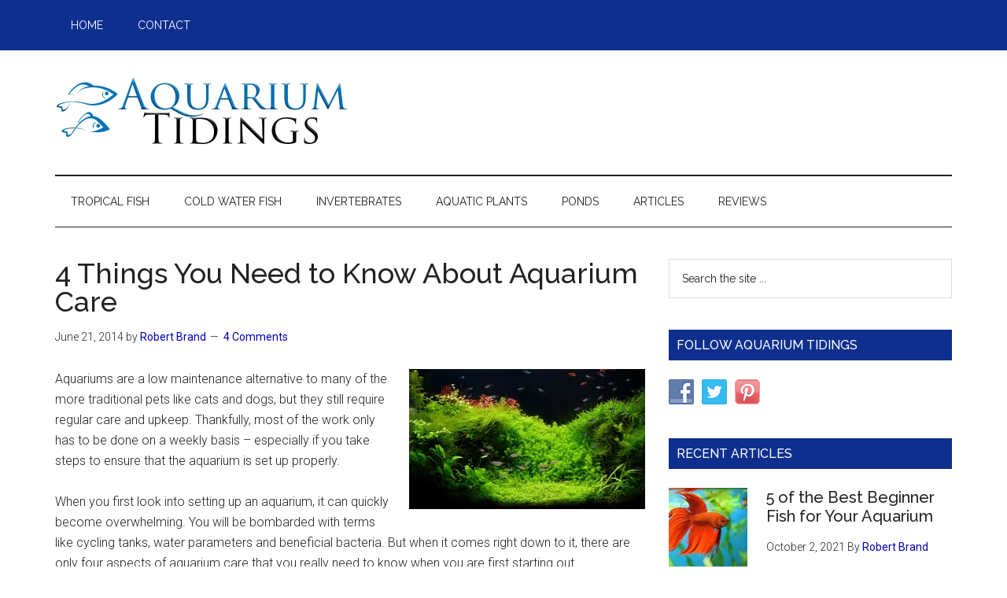

--- FILE ---
content_type: text/html; charset=UTF-8
request_url: https://aquariumtidings.com/4-things-you-need-to-know-about-aquarium-care/
body_size: 21651
content:
<!DOCTYPE html>
<html lang="en-US">
<head >
<meta charset="UTF-8" />
<meta name="viewport" content="width=device-width, initial-scale=1" />
<meta name='robots' content='index, follow, max-image-preview:large, max-snippet:-1, max-video-preview:-1' />
	<style>img:is([sizes="auto" i], [sizes^="auto," i]) { contain-intrinsic-size: 3000px 1500px }</style>
	
	<!-- This site is optimized with the Yoast SEO plugin v24.8.1 - https://yoast.com/wordpress/plugins/seo/ -->
	<title>4 Things You Need to Know About Aquarium Care - Aquarium Tidings</title>
	<link rel="canonical" href="https://aquariumtidings.com/4-things-you-need-to-know-about-aquarium-care/" />
	<meta property="og:locale" content="en_US" />
	<meta property="og:type" content="article" />
	<meta property="og:title" content="4 Things You Need to Know About Aquarium Care - Aquarium Tidings" />
	<meta property="og:description" content="Aquariums are a low maintenance alternative to many of the more traditional pets like cats and dogs, but they still require regular care and upkeep. Thankfully, most of the work only has to be done on a weekly basis – especially if you take steps to ensure that the aquarium is set up properly. When [&hellip;]" />
	<meta property="og:url" content="https://aquariumtidings.com/4-things-you-need-to-know-about-aquarium-care/" />
	<meta property="og:site_name" content="Aquarium Tidings" />
	<meta property="article:published_time" content="2014-06-21T17:52:30+00:00" />
	<meta property="article:modified_time" content="2018-03-13T21:17:40+00:00" />
	<meta property="og:image" content="https://aquariumtidings.com/wp-content/uploads/2014/06/Depositphotos_25254941_original-1024x573.jpg" />
	<meta property="og:image:width" content="1024" />
	<meta property="og:image:height" content="573" />
	<meta property="og:image:type" content="image/jpeg" />
	<meta name="author" content="Robert Brand" />
	<meta name="twitter:label1" content="Written by" />
	<meta name="twitter:data1" content="Robert Brand" />
	<meta name="twitter:label2" content="Est. reading time" />
	<meta name="twitter:data2" content="8 minutes" />
	<script type="application/ld+json" class="yoast-schema-graph">{"@context":"https://schema.org","@graph":[{"@type":"Article","@id":"https://aquariumtidings.com/4-things-you-need-to-know-about-aquarium-care/#article","isPartOf":{"@id":"https://aquariumtidings.com/4-things-you-need-to-know-about-aquarium-care/"},"author":{"name":"Robert Brand","@id":"https://aquariumtidings.com/#/schema/person/6a8e32e6193748e266386305387bbbad"},"headline":"4 Things You Need to Know About Aquarium Care","datePublished":"2014-06-21T17:52:30+00:00","dateModified":"2018-03-13T21:17:40+00:00","mainEntityOfPage":{"@id":"https://aquariumtidings.com/4-things-you-need-to-know-about-aquarium-care/"},"wordCount":1674,"commentCount":4,"publisher":{"@id":"https://aquariumtidings.com/#organization"},"image":{"@id":"https://aquariumtidings.com/4-things-you-need-to-know-about-aquarium-care/#primaryimage"},"thumbnailUrl":"https://i0.wp.com/aquariumtidings.com/wp-content/uploads/2014/06/Depositphotos_25254941_original.jpg?fit=4000%2C2238&ssl=1","keywords":["aquarium care"],"articleSection":["Articles"],"inLanguage":"en-US","potentialAction":[{"@type":"CommentAction","name":"Comment","target":["https://aquariumtidings.com/4-things-you-need-to-know-about-aquarium-care/#respond"]}]},{"@type":"WebPage","@id":"https://aquariumtidings.com/4-things-you-need-to-know-about-aquarium-care/","url":"https://aquariumtidings.com/4-things-you-need-to-know-about-aquarium-care/","name":"4 Things You Need to Know About Aquarium Care - Aquarium Tidings","isPartOf":{"@id":"https://aquariumtidings.com/#website"},"primaryImageOfPage":{"@id":"https://aquariumtidings.com/4-things-you-need-to-know-about-aquarium-care/#primaryimage"},"image":{"@id":"https://aquariumtidings.com/4-things-you-need-to-know-about-aquarium-care/#primaryimage"},"thumbnailUrl":"https://i0.wp.com/aquariumtidings.com/wp-content/uploads/2014/06/Depositphotos_25254941_original.jpg?fit=4000%2C2238&ssl=1","datePublished":"2014-06-21T17:52:30+00:00","dateModified":"2018-03-13T21:17:40+00:00","breadcrumb":{"@id":"https://aquariumtidings.com/4-things-you-need-to-know-about-aquarium-care/#breadcrumb"},"inLanguage":"en-US","potentialAction":[{"@type":"ReadAction","target":["https://aquariumtidings.com/4-things-you-need-to-know-about-aquarium-care/"]}]},{"@type":"ImageObject","inLanguage":"en-US","@id":"https://aquariumtidings.com/4-things-you-need-to-know-about-aquarium-care/#primaryimage","url":"https://i0.wp.com/aquariumtidings.com/wp-content/uploads/2014/06/Depositphotos_25254941_original.jpg?fit=4000%2C2238&ssl=1","contentUrl":"https://i0.wp.com/aquariumtidings.com/wp-content/uploads/2014/06/Depositphotos_25254941_original.jpg?fit=4000%2C2238&ssl=1","width":4000,"height":2238},{"@type":"BreadcrumbList","@id":"https://aquariumtidings.com/4-things-you-need-to-know-about-aquarium-care/#breadcrumb","itemListElement":[{"@type":"ListItem","position":1,"name":"Home","item":"https://aquariumtidings.com/"},{"@type":"ListItem","position":2,"name":"4 Things You Need to Know About Aquarium Care"}]},{"@type":"WebSite","@id":"https://aquariumtidings.com/#website","url":"https://aquariumtidings.com/","name":"Aquarium Tidings","description":"Aquarium, Freshwater Fish, Aquariums, Aquatic Plants","publisher":{"@id":"https://aquariumtidings.com/#organization"},"potentialAction":[{"@type":"SearchAction","target":{"@type":"EntryPoint","urlTemplate":"https://aquariumtidings.com/?s={search_term_string}"},"query-input":{"@type":"PropertyValueSpecification","valueRequired":true,"valueName":"search_term_string"}}],"inLanguage":"en-US"},{"@type":"Organization","@id":"https://aquariumtidings.com/#organization","name":"Aquarium Tidings","url":"https://aquariumtidings.com/","logo":{"@type":"ImageObject","inLanguage":"en-US","@id":"https://aquariumtidings.com/#/schema/logo/image/","url":"https://i0.wp.com/aquariumtidings.com/wp-content/uploads/2019/07/Aquarium-Tidings.jpg?fit=760%2C180&ssl=1","contentUrl":"https://i0.wp.com/aquariumtidings.com/wp-content/uploads/2019/07/Aquarium-Tidings.jpg?fit=760%2C180&ssl=1","width":760,"height":180,"caption":"Aquarium Tidings"},"image":{"@id":"https://aquariumtidings.com/#/schema/logo/image/"}},{"@type":"Person","@id":"https://aquariumtidings.com/#/schema/person/6a8e32e6193748e266386305387bbbad","name":"Robert Brand","image":{"@type":"ImageObject","inLanguage":"en-US","@id":"https://aquariumtidings.com/#/schema/person/image/","url":"https://secure.gravatar.com/avatar/9dcbe42a0268f92f9749f84cf40a87d9ae764799c9ea380af8ad4e6172861f33?s=96&d=wavatar&r=g","contentUrl":"https://secure.gravatar.com/avatar/9dcbe42a0268f92f9749f84cf40a87d9ae764799c9ea380af8ad4e6172861f33?s=96&d=wavatar&r=g","caption":"Robert Brand"},"description":"Owner and Writer for Aquarium Tidings.com","sameAs":["http://aquariumtidings.com"],"url":"https://aquariumtidings.com/author/seymour/"}]}</script>
	<!-- / Yoast SEO plugin. -->


<link rel='dns-prefetch' href='//stats.wp.com' />
<link rel='dns-prefetch' href='//fonts.googleapis.com' />
<link rel='dns-prefetch' href='//widgets.wp.com' />
<link rel='dns-prefetch' href='//s0.wp.com' />
<link rel='dns-prefetch' href='//0.gravatar.com' />
<link rel='dns-prefetch' href='//1.gravatar.com' />
<link rel='dns-prefetch' href='//2.gravatar.com' />
<link rel='dns-prefetch' href='//jetpack.wordpress.com' />
<link rel='dns-prefetch' href='//public-api.wordpress.com' />
<link rel='preconnect' href='//i0.wp.com' />
<link rel='preconnect' href='//c0.wp.com' />
<link rel="alternate" type="application/rss+xml" title="Aquarium Tidings &raquo; Feed" href="https://aquariumtidings.com/feed/" />
<link rel="alternate" type="application/rss+xml" title="Aquarium Tidings &raquo; Comments Feed" href="https://aquariumtidings.com/comments/feed/" />
<link rel="alternate" type="application/rss+xml" title="Aquarium Tidings &raquo; 4 Things You Need to Know About Aquarium Care Comments Feed" href="https://aquariumtidings.com/4-things-you-need-to-know-about-aquarium-care/feed/" />
<script>
window._wpemojiSettings = {"baseUrl":"https:\/\/s.w.org\/images\/core\/emoji\/16.0.1\/72x72\/","ext":".png","svgUrl":"https:\/\/s.w.org\/images\/core\/emoji\/16.0.1\/svg\/","svgExt":".svg","source":{"concatemoji":"https:\/\/aquariumtidings.com\/wp-includes\/js\/wp-emoji-release.min.js?ver=6.8.3"}};
/*! This file is auto-generated */
!function(s,n){var o,i,e;function c(e){try{var t={supportTests:e,timestamp:(new Date).valueOf()};sessionStorage.setItem(o,JSON.stringify(t))}catch(e){}}function p(e,t,n){e.clearRect(0,0,e.canvas.width,e.canvas.height),e.fillText(t,0,0);var t=new Uint32Array(e.getImageData(0,0,e.canvas.width,e.canvas.height).data),a=(e.clearRect(0,0,e.canvas.width,e.canvas.height),e.fillText(n,0,0),new Uint32Array(e.getImageData(0,0,e.canvas.width,e.canvas.height).data));return t.every(function(e,t){return e===a[t]})}function u(e,t){e.clearRect(0,0,e.canvas.width,e.canvas.height),e.fillText(t,0,0);for(var n=e.getImageData(16,16,1,1),a=0;a<n.data.length;a++)if(0!==n.data[a])return!1;return!0}function f(e,t,n,a){switch(t){case"flag":return n(e,"\ud83c\udff3\ufe0f\u200d\u26a7\ufe0f","\ud83c\udff3\ufe0f\u200b\u26a7\ufe0f")?!1:!n(e,"\ud83c\udde8\ud83c\uddf6","\ud83c\udde8\u200b\ud83c\uddf6")&&!n(e,"\ud83c\udff4\udb40\udc67\udb40\udc62\udb40\udc65\udb40\udc6e\udb40\udc67\udb40\udc7f","\ud83c\udff4\u200b\udb40\udc67\u200b\udb40\udc62\u200b\udb40\udc65\u200b\udb40\udc6e\u200b\udb40\udc67\u200b\udb40\udc7f");case"emoji":return!a(e,"\ud83e\udedf")}return!1}function g(e,t,n,a){var r="undefined"!=typeof WorkerGlobalScope&&self instanceof WorkerGlobalScope?new OffscreenCanvas(300,150):s.createElement("canvas"),o=r.getContext("2d",{willReadFrequently:!0}),i=(o.textBaseline="top",o.font="600 32px Arial",{});return e.forEach(function(e){i[e]=t(o,e,n,a)}),i}function t(e){var t=s.createElement("script");t.src=e,t.defer=!0,s.head.appendChild(t)}"undefined"!=typeof Promise&&(o="wpEmojiSettingsSupports",i=["flag","emoji"],n.supports={everything:!0,everythingExceptFlag:!0},e=new Promise(function(e){s.addEventListener("DOMContentLoaded",e,{once:!0})}),new Promise(function(t){var n=function(){try{var e=JSON.parse(sessionStorage.getItem(o));if("object"==typeof e&&"number"==typeof e.timestamp&&(new Date).valueOf()<e.timestamp+604800&&"object"==typeof e.supportTests)return e.supportTests}catch(e){}return null}();if(!n){if("undefined"!=typeof Worker&&"undefined"!=typeof OffscreenCanvas&&"undefined"!=typeof URL&&URL.createObjectURL&&"undefined"!=typeof Blob)try{var e="postMessage("+g.toString()+"("+[JSON.stringify(i),f.toString(),p.toString(),u.toString()].join(",")+"));",a=new Blob([e],{type:"text/javascript"}),r=new Worker(URL.createObjectURL(a),{name:"wpTestEmojiSupports"});return void(r.onmessage=function(e){c(n=e.data),r.terminate(),t(n)})}catch(e){}c(n=g(i,f,p,u))}t(n)}).then(function(e){for(var t in e)n.supports[t]=e[t],n.supports.everything=n.supports.everything&&n.supports[t],"flag"!==t&&(n.supports.everythingExceptFlag=n.supports.everythingExceptFlag&&n.supports[t]);n.supports.everythingExceptFlag=n.supports.everythingExceptFlag&&!n.supports.flag,n.DOMReady=!1,n.readyCallback=function(){n.DOMReady=!0}}).then(function(){return e}).then(function(){var e;n.supports.everything||(n.readyCallback(),(e=n.source||{}).concatemoji?t(e.concatemoji):e.wpemoji&&e.twemoji&&(t(e.twemoji),t(e.wpemoji)))}))}((window,document),window._wpemojiSettings);
</script>
<link rel='stylesheet' id='genesis-blocks-style-css-css' href='https://aquariumtidings.com/wp-content/plugins/genesis-blocks/dist/style-blocks.build.css?ver=1744547220' media='all' />
<link rel='stylesheet' id='jetpack_related-posts-css' href='https://c0.wp.com/p/jetpack/14.5/modules/related-posts/related-posts.css' media='all' />
<link rel='stylesheet' id='magazine-pro-css' href='https://aquariumtidings.com/wp-content/themes/magazine-pro/style.css?ver=3.6.0' media='all' />
<style id='magazine-pro-inline-css'>


		button:focus,
		button:hover,
		input[type="button"]:focus,
		input[type="button"]:hover,
		input[type="reset"]:focus,
		input[type="reset"]:hover,
		input[type="submit"]:focus,
		input[type="submit"]:hover,
		.archive-pagination li a:focus,
		.archive-pagination li a:hover,
		.archive-pagination li.active a,
		.button:focus,
		.button:hover,
		.entry-content .button:focus,
		.entry-content .button:hover,
		.sidebar .tagcloud a:focus,
		.sidebar .tagcloud a:hover,
		.sidebar .widget a.button:focus,
		.sidebar .widget a.button:hover,
		.site-container div.wpforms-container-full .wpforms-form input[type="submit"]:focus,
		.site-container div.wpforms-container-full .wpforms-form input[type="submit"]:hover,
		.site-container div.wpforms-container-full .wpforms-form button[type="submit"]:focus,
		.site-container div.wpforms-container-full .wpforms-form button[type="submit"]:hover,
		.widget-area .enews-widget input[type="submit"] {
			background-color: #0500ad;
			color: #ffffff;
		}

		

		a,
		.entry-title a:focus,
		.entry-title a:hover,
		.nav-secondary .genesis-nav-menu a:focus,
		.nav-secondary .genesis-nav-menu a:hover,
		.nav-secondary .genesis-nav-menu .current-menu-item > a,
		.nav-secondary .genesis-nav-menu .sub-menu .current-menu-item > a:focus,
		.nav-secondary .genesis-nav-menu .sub-menu .current-menu-item > a:hover {
			color: #0500ad;
		}
		
		.custom-logo-link,
		.wp-custom-logo .title-area {
			max-width: 380px;
		}

		.wp-custom-logo .header-widget-area {
			max-width: calc(99% - 380px);
		}
		
</style>
<style id='wp-emoji-styles-inline-css'>

	img.wp-smiley, img.emoji {
		display: inline !important;
		border: none !important;
		box-shadow: none !important;
		height: 1em !important;
		width: 1em !important;
		margin: 0 0.07em !important;
		vertical-align: -0.1em !important;
		background: none !important;
		padding: 0 !important;
	}
</style>
<link rel='stylesheet' id='wp-block-library-css' href='https://c0.wp.com/c/6.8.3/wp-includes/css/dist/block-library/style.min.css' media='all' />
<style id='classic-theme-styles-inline-css'>
/*! This file is auto-generated */
.wp-block-button__link{color:#fff;background-color:#32373c;border-radius:9999px;box-shadow:none;text-decoration:none;padding:calc(.667em + 2px) calc(1.333em + 2px);font-size:1.125em}.wp-block-file__button{background:#32373c;color:#fff;text-decoration:none}
</style>
<link rel='stylesheet' id='mediaelement-css' href='https://c0.wp.com/c/6.8.3/wp-includes/js/mediaelement/mediaelementplayer-legacy.min.css' media='all' />
<link rel='stylesheet' id='wp-mediaelement-css' href='https://c0.wp.com/c/6.8.3/wp-includes/js/mediaelement/wp-mediaelement.min.css' media='all' />
<style id='jetpack-sharing-buttons-style-inline-css'>
.jetpack-sharing-buttons__services-list{display:flex;flex-direction:row;flex-wrap:wrap;gap:0;list-style-type:none;margin:5px;padding:0}.jetpack-sharing-buttons__services-list.has-small-icon-size{font-size:12px}.jetpack-sharing-buttons__services-list.has-normal-icon-size{font-size:16px}.jetpack-sharing-buttons__services-list.has-large-icon-size{font-size:24px}.jetpack-sharing-buttons__services-list.has-huge-icon-size{font-size:36px}@media print{.jetpack-sharing-buttons__services-list{display:none!important}}.editor-styles-wrapper .wp-block-jetpack-sharing-buttons{gap:0;padding-inline-start:0}ul.jetpack-sharing-buttons__services-list.has-background{padding:1.25em 2.375em}
</style>
<style id='global-styles-inline-css'>
:root{--wp--preset--aspect-ratio--square: 1;--wp--preset--aspect-ratio--4-3: 4/3;--wp--preset--aspect-ratio--3-4: 3/4;--wp--preset--aspect-ratio--3-2: 3/2;--wp--preset--aspect-ratio--2-3: 2/3;--wp--preset--aspect-ratio--16-9: 16/9;--wp--preset--aspect-ratio--9-16: 9/16;--wp--preset--color--black: #000000;--wp--preset--color--cyan-bluish-gray: #abb8c3;--wp--preset--color--white: #ffffff;--wp--preset--color--pale-pink: #f78da7;--wp--preset--color--vivid-red: #cf2e2e;--wp--preset--color--luminous-vivid-orange: #ff6900;--wp--preset--color--luminous-vivid-amber: #fcb900;--wp--preset--color--light-green-cyan: #7bdcb5;--wp--preset--color--vivid-green-cyan: #00d084;--wp--preset--color--pale-cyan-blue: #8ed1fc;--wp--preset--color--vivid-cyan-blue: #0693e3;--wp--preset--color--vivid-purple: #9b51e0;--wp--preset--color--theme-primary: #0500ad;--wp--preset--color--theme-secondary: #0500ad;--wp--preset--gradient--vivid-cyan-blue-to-vivid-purple: linear-gradient(135deg,rgba(6,147,227,1) 0%,rgb(155,81,224) 100%);--wp--preset--gradient--light-green-cyan-to-vivid-green-cyan: linear-gradient(135deg,rgb(122,220,180) 0%,rgb(0,208,130) 100%);--wp--preset--gradient--luminous-vivid-amber-to-luminous-vivid-orange: linear-gradient(135deg,rgba(252,185,0,1) 0%,rgba(255,105,0,1) 100%);--wp--preset--gradient--luminous-vivid-orange-to-vivid-red: linear-gradient(135deg,rgba(255,105,0,1) 0%,rgb(207,46,46) 100%);--wp--preset--gradient--very-light-gray-to-cyan-bluish-gray: linear-gradient(135deg,rgb(238,238,238) 0%,rgb(169,184,195) 100%);--wp--preset--gradient--cool-to-warm-spectrum: linear-gradient(135deg,rgb(74,234,220) 0%,rgb(151,120,209) 20%,rgb(207,42,186) 40%,rgb(238,44,130) 60%,rgb(251,105,98) 80%,rgb(254,248,76) 100%);--wp--preset--gradient--blush-light-purple: linear-gradient(135deg,rgb(255,206,236) 0%,rgb(152,150,240) 100%);--wp--preset--gradient--blush-bordeaux: linear-gradient(135deg,rgb(254,205,165) 0%,rgb(254,45,45) 50%,rgb(107,0,62) 100%);--wp--preset--gradient--luminous-dusk: linear-gradient(135deg,rgb(255,203,112) 0%,rgb(199,81,192) 50%,rgb(65,88,208) 100%);--wp--preset--gradient--pale-ocean: linear-gradient(135deg,rgb(255,245,203) 0%,rgb(182,227,212) 50%,rgb(51,167,181) 100%);--wp--preset--gradient--electric-grass: linear-gradient(135deg,rgb(202,248,128) 0%,rgb(113,206,126) 100%);--wp--preset--gradient--midnight: linear-gradient(135deg,rgb(2,3,129) 0%,rgb(40,116,252) 100%);--wp--preset--font-size--small: 12px;--wp--preset--font-size--medium: 20px;--wp--preset--font-size--large: 20px;--wp--preset--font-size--x-large: 42px;--wp--preset--font-size--normal: 16px;--wp--preset--font-size--larger: 24px;--wp--preset--spacing--20: 0.44rem;--wp--preset--spacing--30: 0.67rem;--wp--preset--spacing--40: 1rem;--wp--preset--spacing--50: 1.5rem;--wp--preset--spacing--60: 2.25rem;--wp--preset--spacing--70: 3.38rem;--wp--preset--spacing--80: 5.06rem;--wp--preset--shadow--natural: 6px 6px 9px rgba(0, 0, 0, 0.2);--wp--preset--shadow--deep: 12px 12px 50px rgba(0, 0, 0, 0.4);--wp--preset--shadow--sharp: 6px 6px 0px rgba(0, 0, 0, 0.2);--wp--preset--shadow--outlined: 6px 6px 0px -3px rgba(255, 255, 255, 1), 6px 6px rgba(0, 0, 0, 1);--wp--preset--shadow--crisp: 6px 6px 0px rgba(0, 0, 0, 1);}:where(.is-layout-flex){gap: 0.5em;}:where(.is-layout-grid){gap: 0.5em;}body .is-layout-flex{display: flex;}.is-layout-flex{flex-wrap: wrap;align-items: center;}.is-layout-flex > :is(*, div){margin: 0;}body .is-layout-grid{display: grid;}.is-layout-grid > :is(*, div){margin: 0;}:where(.wp-block-columns.is-layout-flex){gap: 2em;}:where(.wp-block-columns.is-layout-grid){gap: 2em;}:where(.wp-block-post-template.is-layout-flex){gap: 1.25em;}:where(.wp-block-post-template.is-layout-grid){gap: 1.25em;}.has-black-color{color: var(--wp--preset--color--black) !important;}.has-cyan-bluish-gray-color{color: var(--wp--preset--color--cyan-bluish-gray) !important;}.has-white-color{color: var(--wp--preset--color--white) !important;}.has-pale-pink-color{color: var(--wp--preset--color--pale-pink) !important;}.has-vivid-red-color{color: var(--wp--preset--color--vivid-red) !important;}.has-luminous-vivid-orange-color{color: var(--wp--preset--color--luminous-vivid-orange) !important;}.has-luminous-vivid-amber-color{color: var(--wp--preset--color--luminous-vivid-amber) !important;}.has-light-green-cyan-color{color: var(--wp--preset--color--light-green-cyan) !important;}.has-vivid-green-cyan-color{color: var(--wp--preset--color--vivid-green-cyan) !important;}.has-pale-cyan-blue-color{color: var(--wp--preset--color--pale-cyan-blue) !important;}.has-vivid-cyan-blue-color{color: var(--wp--preset--color--vivid-cyan-blue) !important;}.has-vivid-purple-color{color: var(--wp--preset--color--vivid-purple) !important;}.has-black-background-color{background-color: var(--wp--preset--color--black) !important;}.has-cyan-bluish-gray-background-color{background-color: var(--wp--preset--color--cyan-bluish-gray) !important;}.has-white-background-color{background-color: var(--wp--preset--color--white) !important;}.has-pale-pink-background-color{background-color: var(--wp--preset--color--pale-pink) !important;}.has-vivid-red-background-color{background-color: var(--wp--preset--color--vivid-red) !important;}.has-luminous-vivid-orange-background-color{background-color: var(--wp--preset--color--luminous-vivid-orange) !important;}.has-luminous-vivid-amber-background-color{background-color: var(--wp--preset--color--luminous-vivid-amber) !important;}.has-light-green-cyan-background-color{background-color: var(--wp--preset--color--light-green-cyan) !important;}.has-vivid-green-cyan-background-color{background-color: var(--wp--preset--color--vivid-green-cyan) !important;}.has-pale-cyan-blue-background-color{background-color: var(--wp--preset--color--pale-cyan-blue) !important;}.has-vivid-cyan-blue-background-color{background-color: var(--wp--preset--color--vivid-cyan-blue) !important;}.has-vivid-purple-background-color{background-color: var(--wp--preset--color--vivid-purple) !important;}.has-black-border-color{border-color: var(--wp--preset--color--black) !important;}.has-cyan-bluish-gray-border-color{border-color: var(--wp--preset--color--cyan-bluish-gray) !important;}.has-white-border-color{border-color: var(--wp--preset--color--white) !important;}.has-pale-pink-border-color{border-color: var(--wp--preset--color--pale-pink) !important;}.has-vivid-red-border-color{border-color: var(--wp--preset--color--vivid-red) !important;}.has-luminous-vivid-orange-border-color{border-color: var(--wp--preset--color--luminous-vivid-orange) !important;}.has-luminous-vivid-amber-border-color{border-color: var(--wp--preset--color--luminous-vivid-amber) !important;}.has-light-green-cyan-border-color{border-color: var(--wp--preset--color--light-green-cyan) !important;}.has-vivid-green-cyan-border-color{border-color: var(--wp--preset--color--vivid-green-cyan) !important;}.has-pale-cyan-blue-border-color{border-color: var(--wp--preset--color--pale-cyan-blue) !important;}.has-vivid-cyan-blue-border-color{border-color: var(--wp--preset--color--vivid-cyan-blue) !important;}.has-vivid-purple-border-color{border-color: var(--wp--preset--color--vivid-purple) !important;}.has-vivid-cyan-blue-to-vivid-purple-gradient-background{background: var(--wp--preset--gradient--vivid-cyan-blue-to-vivid-purple) !important;}.has-light-green-cyan-to-vivid-green-cyan-gradient-background{background: var(--wp--preset--gradient--light-green-cyan-to-vivid-green-cyan) !important;}.has-luminous-vivid-amber-to-luminous-vivid-orange-gradient-background{background: var(--wp--preset--gradient--luminous-vivid-amber-to-luminous-vivid-orange) !important;}.has-luminous-vivid-orange-to-vivid-red-gradient-background{background: var(--wp--preset--gradient--luminous-vivid-orange-to-vivid-red) !important;}.has-very-light-gray-to-cyan-bluish-gray-gradient-background{background: var(--wp--preset--gradient--very-light-gray-to-cyan-bluish-gray) !important;}.has-cool-to-warm-spectrum-gradient-background{background: var(--wp--preset--gradient--cool-to-warm-spectrum) !important;}.has-blush-light-purple-gradient-background{background: var(--wp--preset--gradient--blush-light-purple) !important;}.has-blush-bordeaux-gradient-background{background: var(--wp--preset--gradient--blush-bordeaux) !important;}.has-luminous-dusk-gradient-background{background: var(--wp--preset--gradient--luminous-dusk) !important;}.has-pale-ocean-gradient-background{background: var(--wp--preset--gradient--pale-ocean) !important;}.has-electric-grass-gradient-background{background: var(--wp--preset--gradient--electric-grass) !important;}.has-midnight-gradient-background{background: var(--wp--preset--gradient--midnight) !important;}.has-small-font-size{font-size: var(--wp--preset--font-size--small) !important;}.has-medium-font-size{font-size: var(--wp--preset--font-size--medium) !important;}.has-large-font-size{font-size: var(--wp--preset--font-size--large) !important;}.has-x-large-font-size{font-size: var(--wp--preset--font-size--x-large) !important;}
:where(.wp-block-post-template.is-layout-flex){gap: 1.25em;}:where(.wp-block-post-template.is-layout-grid){gap: 1.25em;}
:where(.wp-block-columns.is-layout-flex){gap: 2em;}:where(.wp-block-columns.is-layout-grid){gap: 2em;}
:root :where(.wp-block-pullquote){font-size: 1.5em;line-height: 1.6;}
</style>
<link rel='stylesheet' id='social-widget-css' href='https://aquariumtidings.com/wp-content/plugins/social-media-widget/social_widget.css?ver=6.8.3' media='all' />
<link rel='stylesheet' id='dashicons-css' href='https://c0.wp.com/c/6.8.3/wp-includes/css/dashicons.min.css' media='all' />
<link rel='stylesheet' id='magazine-pro-fonts-css' href='https://fonts.googleapis.com/css?family=Roboto%3A300%2C400%7CRaleway%3A400%2C500%2C900&#038;ver=3.6.0' media='all' />
<link rel='stylesheet' id='jetpack_likes-css' href='https://c0.wp.com/p/jetpack/14.5/modules/likes/style.css' media='all' />
<link rel='stylesheet' id='magazine-pro-gutenberg-css' href='https://aquariumtidings.com/wp-content/themes/magazine-pro/lib/gutenberg/front-end.css?ver=3.6.0' media='all' />
<style id='magazine-pro-gutenberg-inline-css'>
.ab-block-post-grid .ab-block-post-grid-more-link:hover,
.ab-block-post-grid header .ab-block-post-grid-title a:hover {
	color: #0500ad;
}

.button-more-link.ab-block-post-grid .ab-block-post-grid-more-link:hover,
.ab-block-post-grid .is-grid .ab-block-post-grid-image a .ab-block-post-grid-date,
.site-container .wp-block-button .wp-block-button__link {
	background-color: #0500ad;
	color: #ffffff;
}

.button-more-link.ab-block-post-grid .ab-block-post-grid-more-link:hover,
.wp-block-button .wp-block-button__link:not(.has-background),
.wp-block-button .wp-block-button__link:not(.has-background):focus,
.wp-block-button .wp-block-button__link:not(.has-background):hover {
	color: #ffffff;
}

.site-container .wp-block-button.is-style-outline .wp-block-button__link {
	color: #0500ad;
}

.site-container .wp-block-button.is-style-outline .wp-block-button__link:focus,
.site-container .wp-block-button.is-style-outline .wp-block-button__link:hover {
	color: #2823d0;
}

.site-container .wp-block-pullquote.is-style-solid-color {
	background-color: #0500ad;
}		.site-container .has-small-font-size {
			font-size: 12px;
		}		.site-container .has-normal-font-size {
			font-size: 16px;
		}		.site-container .has-large-font-size {
			font-size: 20px;
		}		.site-container .has-larger-font-size {
			font-size: 24px;
		}		.site-container .has-theme-primary-color,
		.site-container .wp-block-button .wp-block-button__link.has-theme-primary-color,
		.site-container .wp-block-button.is-style-outline .wp-block-button__link.has-theme-primary-color {
			color: #0500ad;
		}
		.site-container .has-theme-primary-background-color,
		.site-container .wp-block-button .wp-block-button__link.has-theme-primary-background-color,
		.site-container .wp-block-pullquote.is-style-solid-color.has-theme-primary-background-color {
			background-color: #0500ad;
		}		.site-container .has-theme-secondary-color,
		.site-container .wp-block-button .wp-block-button__link.has-theme-secondary-color,
		.site-container .wp-block-button.is-style-outline .wp-block-button__link.has-theme-secondary-color {
			color: #0500ad;
		}
		.site-container .has-theme-secondary-background-color,
		.site-container .wp-block-button .wp-block-button__link.has-theme-secondary-background-color,
		.site-container .wp-block-pullquote.is-style-solid-color.has-theme-secondary-background-color {
			background-color: #0500ad;
		}
</style>
<style id='akismet-widget-style-inline-css'>

			.a-stats {
				--akismet-color-mid-green: #357b49;
				--akismet-color-white: #fff;
				--akismet-color-light-grey: #f6f7f7;

				max-width: 350px;
				width: auto;
			}

			.a-stats * {
				all: unset;
				box-sizing: border-box;
			}

			.a-stats strong {
				font-weight: 600;
			}

			.a-stats a.a-stats__link,
			.a-stats a.a-stats__link:visited,
			.a-stats a.a-stats__link:active {
				background: var(--akismet-color-mid-green);
				border: none;
				box-shadow: none;
				border-radius: 8px;
				color: var(--akismet-color-white);
				cursor: pointer;
				display: block;
				font-family: -apple-system, BlinkMacSystemFont, 'Segoe UI', 'Roboto', 'Oxygen-Sans', 'Ubuntu', 'Cantarell', 'Helvetica Neue', sans-serif;
				font-weight: 500;
				padding: 12px;
				text-align: center;
				text-decoration: none;
				transition: all 0.2s ease;
			}

			/* Extra specificity to deal with TwentyTwentyOne focus style */
			.widget .a-stats a.a-stats__link:focus {
				background: var(--akismet-color-mid-green);
				color: var(--akismet-color-white);
				text-decoration: none;
			}

			.a-stats a.a-stats__link:hover {
				filter: brightness(110%);
				box-shadow: 0 4px 12px rgba(0, 0, 0, 0.06), 0 0 2px rgba(0, 0, 0, 0.16);
			}

			.a-stats .count {
				color: var(--akismet-color-white);
				display: block;
				font-size: 1.5em;
				line-height: 1.4;
				padding: 0 13px;
				white-space: nowrap;
			}
		
</style>
<link rel='stylesheet' id='simple-social-icons-font-css' href='https://aquariumtidings.com/wp-content/plugins/simple-social-icons/css/style.css?ver=3.0.2' media='all' />
<link rel='stylesheet' id='sharedaddy-css' href='https://c0.wp.com/p/jetpack/14.5/modules/sharedaddy/sharing.css' media='all' />
<link rel='stylesheet' id='social-logos-css' href='https://c0.wp.com/p/jetpack/14.5/_inc/social-logos/social-logos.min.css' media='all' />
<script id="jetpack_related-posts-js-extra">
var related_posts_js_options = {"post_heading":"h4"};
</script>
<script src="https://c0.wp.com/p/jetpack/14.5/_inc/build/related-posts/related-posts.min.js" id="jetpack_related-posts-js"></script>
<script src="https://c0.wp.com/c/6.8.3/wp-includes/js/jquery/jquery.min.js" id="jquery-core-js"></script>
<script src="https://c0.wp.com/c/6.8.3/wp-includes/js/jquery/jquery-migrate.min.js" id="jquery-migrate-js"></script>
<link rel="https://api.w.org/" href="https://aquariumtidings.com/wp-json/" /><link rel="alternate" title="JSON" type="application/json" href="https://aquariumtidings.com/wp-json/wp/v2/posts/189" /><link rel="EditURI" type="application/rsd+xml" title="RSD" href="https://aquariumtidings.com/xmlrpc.php?rsd" />
<link rel='shortlink' href='https://aquariumtidings.com/?p=189' />
<link rel="alternate" title="oEmbed (JSON)" type="application/json+oembed" href="https://aquariumtidings.com/wp-json/oembed/1.0/embed?url=https%3A%2F%2Faquariumtidings.com%2F4-things-you-need-to-know-about-aquarium-care%2F" />
<link rel="alternate" title="oEmbed (XML)" type="text/xml+oembed" href="https://aquariumtidings.com/wp-json/oembed/1.0/embed?url=https%3A%2F%2Faquariumtidings.com%2F4-things-you-need-to-know-about-aquarium-care%2F&#038;format=xml" />
	<style>img#wpstats{display:none}</style>
		<link rel="pingback" href="https://aquariumtidings.com/xmlrpc.php" />
<script data-ad-client="ca-pub-4049667079757118" async src="https://pagead2.googlesyndication.com/pagead/js/adsbygoogle.js"></script><link rel="icon" href="https://i0.wp.com/aquariumtidings.com/wp-content/uploads/2019/07/cropped-fishyeys10-1.jpg?fit=32%2C32&#038;ssl=1" sizes="32x32" />
<link rel="icon" href="https://i0.wp.com/aquariumtidings.com/wp-content/uploads/2019/07/cropped-fishyeys10-1.jpg?fit=192%2C192&#038;ssl=1" sizes="192x192" />
<link rel="apple-touch-icon" href="https://i0.wp.com/aquariumtidings.com/wp-content/uploads/2019/07/cropped-fishyeys10-1.jpg?fit=180%2C180&#038;ssl=1" />
<meta name="msapplication-TileImage" content="https://i0.wp.com/aquariumtidings.com/wp-content/uploads/2019/07/cropped-fishyeys10-1.jpg?fit=270%2C270&#038;ssl=1" />
</head>
<body class="wp-singular post-template-default single single-post postid-189 single-format-standard wp-custom-logo wp-embed-responsive wp-theme-genesis wp-child-theme-magazine-pro header-image header-full-width content-sidebar genesis-breadcrumbs-hidden genesis-singular-image-hidden genesis-footer-widgets-visible magazine-pro-blue primary-nav"><div class="site-container"><ul class="genesis-skip-link"><li><a href="#genesis-content" class="screen-reader-shortcut"> Skip to main content</a></li><li><a href="#genesis-nav-secondary" class="screen-reader-shortcut"> Skip to secondary menu</a></li><li><a href="#genesis-sidebar-primary" class="screen-reader-shortcut"> Skip to primary sidebar</a></li><li><a href="#genesis-footer-widgets" class="screen-reader-shortcut"> Skip to footer</a></li></ul><nav class="nav-primary" aria-label="Main" id="genesis-nav-primary"><div class="wrap"><ul id="menu-before-header-menu" class="menu genesis-nav-menu menu-primary js-superfish"><li id="menu-item-2504" class="menu-item menu-item-type-post_type menu-item-object-page menu-item-home menu-item-2504"><a href="https://aquariumtidings.com/"><span >Home</span></a></li>
<li id="menu-item-2576" class="menu-item menu-item-type-post_type menu-item-object-page menu-item-2576"><a href="https://aquariumtidings.com/contact-us/"><span >Contact</span></a></li>
</ul></div></nav><header class="site-header"><div class="wrap"><div class="title-area"><a href="https://aquariumtidings.com/" class="custom-logo-link" rel="home"><img width="760" height="180" src="https://i0.wp.com/aquariumtidings.com/wp-content/uploads/2019/07/Aquarium-Tidings.jpg?fit=760%2C180&amp;ssl=1" class="custom-logo" alt="Aquarium Tidings" decoding="async" fetchpriority="high" srcset="https://i0.wp.com/aquariumtidings.com/wp-content/uploads/2019/07/Aquarium-Tidings.jpg?w=760&amp;ssl=1 760w, https://i0.wp.com/aquariumtidings.com/wp-content/uploads/2019/07/Aquarium-Tidings.jpg?resize=300%2C71&amp;ssl=1 300w" sizes="(max-width: 760px) 100vw, 760px" /></a><p class="site-title">Aquarium Tidings</p><p class="site-description">Aquarium, Freshwater Fish, Aquariums, Aquatic Plants</p></div></div></header><nav class="nav-secondary" aria-label="Secondary" id="genesis-nav-secondary"><div class="wrap"><ul id="menu-main" class="menu genesis-nav-menu menu-secondary js-superfish"><li id="menu-item-282" class="menu-item menu-item-type-post_type menu-item-object-page menu-item-282"><a href="https://aquariumtidings.com/tropical-fish/"><span >Tropical Fish</span></a></li>
<li id="menu-item-277" class="menu-item menu-item-type-post_type menu-item-object-page menu-item-277"><a href="https://aquariumtidings.com/cold-water-fish/"><span >Cold Water Fish</span></a></li>
<li id="menu-item-278" class="menu-item menu-item-type-post_type menu-item-object-page menu-item-278"><a href="https://aquariumtidings.com/invertebrates/"><span >Invertebrates</span></a></li>
<li id="menu-item-279" class="menu-item menu-item-type-post_type menu-item-object-page menu-item-279"><a href="https://aquariumtidings.com/plants/"><span >Aquatic Plants</span></a></li>
<li id="menu-item-280" class="menu-item menu-item-type-post_type menu-item-object-page menu-item-280"><a href="https://aquariumtidings.com/ponds/"><span >Ponds</span></a></li>
<li id="menu-item-2597" class="menu-item menu-item-type-taxonomy menu-item-object-category current-post-ancestor current-menu-parent current-post-parent menu-item-2597"><a href="https://aquariumtidings.com/category/articles/"><span >Articles</span></a></li>
<li id="menu-item-2431" class="menu-item menu-item-type-post_type menu-item-object-page menu-item-2431"><a href="https://aquariumtidings.com/reviews/"><span >Reviews</span></a></li>
</ul></div></nav><div class="site-inner"><div class="content-sidebar-wrap"><main class="content" id="genesis-content"><article class="post-189 post type-post status-publish format-standard has-post-thumbnail category-articles tag-aquarium-care entry" aria-label="4 Things You Need to Know About Aquarium Care"><header class="entry-header"><h1 class="entry-title">4 Things You Need to Know About Aquarium Care</h1>
<p class="entry-meta"><time class="entry-time">June 21, 2014</time> by <span class="entry-author"><a href="https://aquariumtidings.com/author/seymour/" class="entry-author-link" rel="author"><span class="entry-author-name">Robert Brand</span></a></span> <span class="entry-comments-link"><a href="https://aquariumtidings.com/4-things-you-need-to-know-about-aquarium-care/#comments">4 Comments</a></span> </p></header><div class="entry-content"><p><a href="https://i0.wp.com/aquariumtidings.com/wp-content/uploads/2014/06/Aquarium_60cm.jpg"><img data-recalc-dims="1" decoding="async" class="alignright size-medium wp-image-1276" src="https://i0.wp.com/aquariumtidings.com/wp-content/uploads/2017/02/aquarium.jpg?resize=300%2C178&#038;ssl=1" alt="" width="300" height="178" srcset="https://i0.wp.com/aquariumtidings.com/wp-content/uploads/2017/02/aquarium.jpg?resize=300%2C178&amp;ssl=1 300w, https://i0.wp.com/aquariumtidings.com/wp-content/uploads/2017/02/aquarium.jpg?resize=768%2C455&amp;ssl=1 768w, https://i0.wp.com/aquariumtidings.com/wp-content/uploads/2017/02/aquarium.jpg?w=1000&amp;ssl=1 1000w" sizes="(max-width: 300px) 100vw, 300px" /></a>Aquariums are a low maintenance alternative to many of the more traditional pets like cats and dogs, but they still require regular care and upkeep. Thankfully, most of the work only has to be done on a weekly basis – especially if you take steps to ensure that the aquarium is set up properly.</p>
<p>When you first look into setting up an aquarium, it can quickly become overwhelming. You will be bombarded with terms like cycling tanks, water parameters and beneficial bacteria. But when it comes right down to it, there are only four aspects of aquarium care that you really need to know when you are first starting out.</p>
<p><strong>1. Setup</strong></p>
<p>The setup of your aquarium will determine how much work is required and even determine what problems you might encounter over time. If you choose the right aquarium and equipment right from the start, you can often avoid many of the more common problems that leave people tearing their hair out in frustration.</p>
<p><strong>Aquarium Size</strong> – Strangely enough, the larger the aquarium that you start with, the less work that you will have to put into maintenance and cleaning. Not only do larger aquariums ensure that the water parameters remain stable, they also a give you more breathing space when it comes to water changes – unlike smaller aquariums which tend to crash if you miss the weekly water change.</p>
<p>Because the water tends to remain more stable in larger aquariums, you won’t be presented with nearly as many fish related emergencies, and you can spend more time enjoying your fish – instead of trying to save them. That’s not to say that smaller aquariums won’t work too. They just tend to be a bit more difficult for a beginner.</p>
<p>If you do end up choosing a larger aquarium, you should consider getting a water changer system like the <a href="http://www.amazon.com/gp/product/B000255NXC/ref=as_li_ss_tl?ie=UTF8&amp;camp=1789&amp;creative=390957&amp;creativeASIN=B000255NXC&amp;linkCode=as2&amp;tag=seymfish-20">Python Water Changer.</a></p>
<p><img decoding="async" style="border: none !important; margin: 0px !important;" src="http://ir-na.amazon-adsystem.com/e/ir?t=seymfish-20&amp;l=as2&amp;o=1&amp;a=B000255NXC" alt="" width="1" height="1" border="0" /><strong>Substrate</strong> – When you first walk into a fish store, you are usually confronted with a wall of brightly colored gravel and substrates that promise all sorts of amazing things for your aquarium. Unless you have a specific need for a specialized substrate, you can avoid all of these substrates and find the section where they offer the most basic (and cheapest) substrate.</p>
<p>When choosing a basic substrate, the two best choices are either natural gravel or play sand. Each have their own positive and negative aspects, but gravel is usually the easier of the two to maintain. Not only is it easier to clean, but waste doesn’t accumulate nearly as fast on gravel, which adds a lot to the appearance of the aquarium.</p>
<p>That’s not to say that sand isn’t as good as gravel, and if done property, it can look absolutely stunning and provide a more natural look to the fish tank. It also has the added benefit of being the least expensive of nearly all of the substrate options. But , as previously stated, waste and detritus can quickly accumulate on its surface and nothing looks worse than sand covered in fish poop.</p>
<p><strong>Filters</strong> – The expression bigger is better applies to many things, and filters are one of them. When you first purchase a filter, you will save yourself a lot of effort if you choose a filter that over filters your tank. To put it simply, what this means is that the filter that you choose should always be rated for a size slightly larger than the aquarium that it is going to be used on.</p>
<p>For example, if you have a 10 gallon (37 litres) tank, you should try to get a filter that is rated for a 20 gallon tank (75 litres). But before doing this, make sure that your fish aren&#8217;t sensitive to the current. Over filtering provides more leeway when it comes to water changes and maintenance, and your tank is less likely to crash if you’re a day or two late for maintenance.</p>
<p><strong>2. Aquarium Water</strong></p>
<p>Water quality is the life blood of any aquarium, and most of your efforts towards aquarium care should be directed towards keeping the water in top notch condition. Luckily, this doesn’t require a lot of work, and you can spend less than half an hour a week and still keep your water clear and pristine.</p>
<p>For anyone new to fish keeping, the first thing that you have to do with an  aquarium is cycle the tank.</p>
<p>The key with any aquarium is to keep the levels of ammonia and nitrites at zero and to keep the nitrates below 40 ppm. If you start to detect ammonia or nitrites, it usually means that something is seriously wrong with the aquarium, and any level of these &#8211; no matter how small, can injure or even kill your fish.</p>
<p>In order to monitor ammonia and nitrites, you should test your water regularly. Thankfully, water testing has become easier and cheaper over the years. Now you can bring in a water sample to most pet stores and they will test your aquarium water for free. Alternatively, you can buy a testing kit that allows you to test the water multiple times from the comfort of your home.</p>
<p>If you do detect ammonia or nitrites, it can be a frustrating experience. It can be caused by so many different things, that it can sometimes take days to figure out the cause of it &#8211; all while your fish sicken and die. It could be anything from over feeding the fish, to a fish dying and rotting hidden somewhere in the aquarium. But if you do detect either of these chemicals, you need to deal with it immediately.</p>
<p>Nitrates on the other hand, will always be present to some degree in an aquarium, and won’t affect the fish unless the levels get too high. This is why weekly water changes are necessary, since they remove nitrates from the aquarium. Live plants can also remove nitrates from the aquarium, but water changes will still be required to remove any excess nitrates.</p>
<p><strong><img data-recalc-dims="1" loading="lazy" decoding="async" class="alignright size-medium wp-image-2112" src="https://i0.wp.com/aquariumtidings.com/wp-content/uploads/2014/06/Depositphotos_25254941_original.jpg?resize=300%2C168&#038;ssl=1" alt="" width="300" height="168" srcset="https://i0.wp.com/aquariumtidings.com/wp-content/uploads/2014/06/Depositphotos_25254941_original.jpg?resize=300%2C168&amp;ssl=1 300w, https://i0.wp.com/aquariumtidings.com/wp-content/uploads/2014/06/Depositphotos_25254941_original.jpg?resize=768%2C430&amp;ssl=1 768w, https://i0.wp.com/aquariumtidings.com/wp-content/uploads/2014/06/Depositphotos_25254941_original.jpg?resize=1024%2C573&amp;ssl=1 1024w, https://i0.wp.com/aquariumtidings.com/wp-content/uploads/2014/06/Depositphotos_25254941_original.jpg?resize=360%2C200&amp;ssl=1 360w, https://i0.wp.com/aquariumtidings.com/wp-content/uploads/2014/06/Depositphotos_25254941_original.jpg?resize=750%2C420&amp;ssl=1 750w, https://i0.wp.com/aquariumtidings.com/wp-content/uploads/2014/06/Depositphotos_25254941_original.jpg?w=2000&amp;ssl=1 2000w, https://i0.wp.com/aquariumtidings.com/wp-content/uploads/2014/06/Depositphotos_25254941_original.jpg?w=3000&amp;ssl=1 3000w" sizes="auto, (max-width: 300px) 100vw, 300px" />3. Food</strong></p>
<p>Choosing the right food for your fish is one of the most important aspects of keeping your fish healthy and happy. You might be tempted to just choose the cheapest food, but like low end dog food, cheap fish food is mostly made up of grade F meat (mostly old circus animals) and filler. Ok &#8211; not really, but it&#8217;s not far off.</p>
<p>The type of fish that you keep will also have a huge impact on what you feed them, and you should always do some research into what types of food they eat in the wild. Some fish are herbivores and should only eat plant based food, while others only feed at the bottom and will need a sinking pellet so the food can reach them.</p>
<p>When choosing a food, try to avoid ones that are mainly made up of fillers like rice meal, and always look for foods where the first few ingredients are fish or shrimp. If you can afford it, you may also want to try supplementing your fish’s diet with live or frozen foods – both of which will improve the health and color of most fish.</p>
<p><strong>4. Maintenance</strong></p>
<p>After an aquarium has been setup, it’s important that you stick with a regular maintenance schedule. Most people choose to do maintenance once a week, but if you have a lightly stocked tank with a good filter, you can get away with once every other week.</p>
<p><strong>Water Changes</strong> – Nothing contributes to the health of an aquarium more than small, regular water changes. When you are doing weekly water changes, only about 20-30% of the water needs to be changed at any one time. And if you change any more, you risk upsetting the pH balance of the water, which can be harmful to the fish.</p>
<p>Any water that is added to the aquarium should always be treated to remove any chlorine or chloramine, and you should also ensure that the temperature of the water that you add is as close as humanly possible to temperature of water already in the fish tank.</p>
<p><strong>Filter</strong> – During weekly maintenance, any filters in use should be thoroughly cleaned. When cleaning the filter, it&#8217;s important that the filter is never, ever cleaned with untreated tap water. And just in case you missed that last part – no tap water!</p>
<p>The reasons for this are simple – chlorinated tap water will kill off most, if not all of the beneficial bacteria that process the fish waste in the aquarium and can even start a mini cycle &#8211; which can be deadly to fish.</p>
<p>The easiest way to clean a filter is to fill a bucket with water from your aquarium during the water change, and use the tank water to clean the filter. Even though each part of the filter should be thoroughly cleaned, don&#8217;t over do it on the filter bio-media. This is where most of the bacteria resides and it should only be gently cleaned to save the bacteria.</p>
<p><strong>Cleaning</strong> – When performing weekly water changes, you should always make sure to clean out the aquarium as much as possible. When siphoning out the water from the tank, you should suction out the bottom of the tank &#8211; or in the case of sand, suck up all the waste lying on the surface. And if you have a gravel substrate, you should bury the siphon head directly into the gravel to suck out all of the waste that falls between the gravel.</p>
<p>During the water change, you should suck out as much dirt and waste as possible. This contributes to good water quality, and while it is usually impossible to get all of it, just try to get the majority during each aquarium cleaning.</p>
<p><strong>Final Word</strong></p>
<p>If you follow these simple tips with your aquarium, you should have a relatively trouble free and enjoyable experience – which will allow you to spend most of your time enjoying the aquarium, and not trying to fix problems.</p>
<div class="sharedaddy sd-sharing-enabled"><div class="robots-nocontent sd-block sd-social sd-social-icon-text sd-sharing"><h3 class="sd-title">Share this:</h3><div class="sd-content"><ul><li class="share-twitter"><a rel="nofollow noopener noreferrer" data-shared="sharing-twitter-189" class="share-twitter sd-button share-icon" href="https://aquariumtidings.com/4-things-you-need-to-know-about-aquarium-care/?share=twitter" target="_blank" title="Click to share on Twitter" ><span>Twitter</span></a></li><li class="share-facebook"><a rel="nofollow noopener noreferrer" data-shared="sharing-facebook-189" class="share-facebook sd-button share-icon" href="https://aquariumtidings.com/4-things-you-need-to-know-about-aquarium-care/?share=facebook" target="_blank" title="Click to share on Facebook" ><span>Facebook</span></a></li><li class="share-reddit"><a rel="nofollow noopener noreferrer" data-shared="" class="share-reddit sd-button share-icon" href="https://aquariumtidings.com/4-things-you-need-to-know-about-aquarium-care/?share=reddit" target="_blank" title="Click to share on Reddit" ><span>Reddit</span></a></li><li class="share-pinterest"><a rel="nofollow noopener noreferrer" data-shared="sharing-pinterest-189" class="share-pinterest sd-button share-icon" href="https://aquariumtidings.com/4-things-you-need-to-know-about-aquarium-care/?share=pinterest" target="_blank" title="Click to share on Pinterest" ><span>Pinterest</span></a></li><li class="share-telegram"><a rel="nofollow noopener noreferrer" data-shared="" class="share-telegram sd-button share-icon" href="https://aquariumtidings.com/4-things-you-need-to-know-about-aquarium-care/?share=telegram" target="_blank" title="Click to share on Telegram" ><span>Telegram</span></a></li><li class="share-jetpack-whatsapp"><a rel="nofollow noopener noreferrer" data-shared="" class="share-jetpack-whatsapp sd-button share-icon" href="https://aquariumtidings.com/4-things-you-need-to-know-about-aquarium-care/?share=jetpack-whatsapp" target="_blank" title="Click to share on WhatsApp" ><span>WhatsApp</span></a></li><li class="share-email"><a rel="nofollow noopener noreferrer" data-shared="" class="share-email sd-button share-icon" href="mailto:?subject=%5BShared%20Post%5D%204%20Things%20You%20Need%20to%20Know%20About%20Aquarium%20Care&body=https%3A%2F%2Faquariumtidings.com%2F4-things-you-need-to-know-about-aquarium-care%2F&share=email" target="_blank" title="Click to email a link to a friend" data-email-share-error-title="Do you have email set up?" data-email-share-error-text="If you&#039;re having problems sharing via email, you might not have email set up for your browser. You may need to create a new email yourself." data-email-share-nonce="f9ba8a6629" data-email-share-track-url="https://aquariumtidings.com/4-things-you-need-to-know-about-aquarium-care/?share=email"><span>Email</span></a></li><li class="share-end"></li></ul></div></div></div><div class='sharedaddy sd-block sd-like jetpack-likes-widget-wrapper jetpack-likes-widget-unloaded' id='like-post-wrapper-70215237-189-696da7a56efac' data-src='https://widgets.wp.com/likes/?ver=14.5#blog_id=70215237&amp;post_id=189&amp;origin=aquariumtidings.com&amp;obj_id=70215237-189-696da7a56efac' data-name='like-post-frame-70215237-189-696da7a56efac' data-title='Like or Reblog'><h3 class="sd-title">Like this:</h3><div class='likes-widget-placeholder post-likes-widget-placeholder' style='height: 55px;'><span class='button'><span>Like</span></span> <span class="loading">Loading...</span></div><span class='sd-text-color'></span><a class='sd-link-color'></a></div>
<div id='jp-relatedposts' class='jp-relatedposts' >
	
</div><!--<rdf:RDF xmlns:rdf="http://www.w3.org/1999/02/22-rdf-syntax-ns#"
			xmlns:dc="http://purl.org/dc/elements/1.1/"
			xmlns:trackback="http://madskills.com/public/xml/rss/module/trackback/">
		<rdf:Description rdf:about="https://aquariumtidings.com/4-things-you-need-to-know-about-aquarium-care/"
    dc:identifier="https://aquariumtidings.com/4-things-you-need-to-know-about-aquarium-care/"
    dc:title="4 Things You Need to Know About Aquarium Care"
    trackback:ping="https://aquariumtidings.com/4-things-you-need-to-know-about-aquarium-care/trackback/" />
</rdf:RDF>-->
</div><footer class="entry-footer"><p class="entry-meta"><span class="entry-categories">Filed Under: <a href="https://aquariumtidings.com/category/articles/" rel="category tag">Articles</a></span> <span class="entry-tags">Tagged With: <a href="https://aquariumtidings.com/tag/aquarium-care/" rel="tag">aquarium care</a></span></p></footer></article><h2 class="screen-reader-text">Reader Interactions</h2><div id="amzn-assoc-ad-bad919cc-b43d-4d67-a1ed-177468c7d828"></div><script async src="//z-na.amazon-adsystem.com/widgets/onejs?MarketPlace=US&adInstanceId=bad919cc-b43d-4d67-a1ed-177468c7d828"></script><div class="entry-comments" id="comments"><h3>Comments</h3><ol class="comment-list">
	<li class="comment even thread-even depth-1" id="comment-158242">
	<article id="article-comment-158242">

		
		<header class="comment-header">
			<p class="comment-author">
				<img alt='' src='https://secure.gravatar.com/avatar/571f95b732e255b44d9d56e7fe8393ed03253ffca5afda62269ed194604a5452?s=48&#038;d=wavatar&#038;r=g' srcset='https://secure.gravatar.com/avatar/571f95b732e255b44d9d56e7fe8393ed03253ffca5afda62269ed194604a5452?s=96&#038;d=wavatar&#038;r=g 2x' class='avatar avatar-48 photo' height='48' width='48' loading='lazy' decoding='async'/><span class="comment-author-name">Timothy Bigland</span> <span class="says">says</span>			</p>

			<p class="comment-meta"><time class="comment-time"><a class="comment-time-link" href="https://aquariumtidings.com/4-things-you-need-to-know-about-aquarium-care/#comment-158242">June 26, 2016 at 5:18 pm</a></time></p>		</header>

		<div class="comment-content">
			
			<p>Clear and informative advice on Aquarian maintence for novices.Thank you.</p>
<div class='jetpack-comment-likes-widget-wrapper jetpack-likes-widget-unloaded' id='like-comment-wrapper-70215237-158242-696da7a573739' data-src='https://widgets.wp.com/likes/#blog_id=70215237&amp;comment_id=158242&amp;origin=aquariumtidings.com&amp;obj_id=70215237-158242-696da7a573739' data-name='like-comment-frame-70215237-158242-696da7a573739'>
<div class='likes-widget-placeholder comment-likes-widget-placeholder comment-likes'><span class='loading'>Loading...</span></div>
<div class='comment-likes-widget jetpack-likes-widget comment-likes'><span class='comment-like-feedback'></span><span class='sd-text-color'></span><a class='sd-link-color'></a></div>
</div>
		</div>

		<div class="comment-reply"><a rel="nofollow" class="comment-reply-link" href="#comment-158242" data-commentid="158242" data-postid="189" data-belowelement="article-comment-158242" data-respondelement="respond" data-replyto="Reply to Timothy Bigland" aria-label="Reply to Timothy Bigland">Reply</a></div>
		
	</article>
	<ul class="children">

	<li class="comment byuser comment-author-seymour bypostauthor odd alt depth-2" id="comment-158361">
	<article id="article-comment-158361">

		
		<header class="comment-header">
			<p class="comment-author">
				<img alt='' src='https://secure.gravatar.com/avatar/9dcbe42a0268f92f9749f84cf40a87d9ae764799c9ea380af8ad4e6172861f33?s=48&#038;d=wavatar&#038;r=g' srcset='https://secure.gravatar.com/avatar/9dcbe42a0268f92f9749f84cf40a87d9ae764799c9ea380af8ad4e6172861f33?s=96&#038;d=wavatar&#038;r=g 2x' class='avatar avatar-48 photo' height='48' width='48' loading='lazy' decoding='async'/><span class="comment-author-name"><a href="http://aquariumtidings.com" class="comment-author-link" rel="external nofollow">Robert Brand</a></span> <span class="says">says</span>			</p>

			<p class="comment-meta"><time class="comment-time"><a class="comment-time-link" href="https://aquariumtidings.com/4-things-you-need-to-know-about-aquarium-care/#comment-158361">June 28, 2016 at 7:16 pm</a></time></p>		</header>

		<div class="comment-content">
			
			<p>I&#8217;m glad it was useful.</p>
<div class='jetpack-comment-likes-widget-wrapper jetpack-likes-widget-unloaded' id='like-comment-wrapper-70215237-158361-696da7a573fcc' data-src='https://widgets.wp.com/likes/#blog_id=70215237&amp;comment_id=158361&amp;origin=aquariumtidings.com&amp;obj_id=70215237-158361-696da7a573fcc' data-name='like-comment-frame-70215237-158361-696da7a573fcc'>
<div class='likes-widget-placeholder comment-likes-widget-placeholder comment-likes'><span class='loading'>Loading...</span></div>
<div class='comment-likes-widget jetpack-likes-widget comment-likes'><span class='comment-like-feedback'></span><span class='sd-text-color'></span><a class='sd-link-color'></a></div>
</div>
		</div>

		<div class="comment-reply"><a rel="nofollow" class="comment-reply-link" href="#comment-158361" data-commentid="158361" data-postid="189" data-belowelement="article-comment-158361" data-respondelement="respond" data-replyto="Reply to Robert Brand" aria-label="Reply to Robert Brand">Reply</a></div>
		
	</article>
	</li><!-- #comment-## -->
</ul><!-- .children -->
</li><!-- #comment-## -->

	<li class="comment even thread-odd thread-alt depth-1" id="comment-171047">
	<article id="article-comment-171047">

		
		<header class="comment-header">
			<p class="comment-author">
				<img alt='' src='https://secure.gravatar.com/avatar/dc88a7661f0a29e98b17f7ed131af7774863f222bfd6cbb0641118dccd188dd1?s=48&#038;d=wavatar&#038;r=g' srcset='https://secure.gravatar.com/avatar/dc88a7661f0a29e98b17f7ed131af7774863f222bfd6cbb0641118dccd188dd1?s=96&#038;d=wavatar&#038;r=g 2x' class='avatar avatar-48 photo' height='48' width='48' loading='lazy' decoding='async'/><span class="comment-author-name">Cheryl</span> <span class="says">says</span>			</p>

			<p class="comment-meta"><time class="comment-time"><a class="comment-time-link" href="https://aquariumtidings.com/4-things-you-need-to-know-about-aquarium-care/#comment-171047">May 25, 2020 at 1:54 pm</a></time></p>		</header>

		<div class="comment-content">
			
			<p>Super helpful! Just starting to cycle a 10 gallon (no fish) and this will help. Thanks</p>
<div class='jetpack-comment-likes-widget-wrapper jetpack-likes-widget-unloaded' id='like-comment-wrapper-70215237-171047-696da7a574a0f' data-src='https://widgets.wp.com/likes/#blog_id=70215237&amp;comment_id=171047&amp;origin=aquariumtidings.com&amp;obj_id=70215237-171047-696da7a574a0f' data-name='like-comment-frame-70215237-171047-696da7a574a0f'>
<div class='likes-widget-placeholder comment-likes-widget-placeholder comment-likes'><span class='loading'>Loading...</span></div>
<div class='comment-likes-widget jetpack-likes-widget comment-likes'><span class='comment-like-feedback'></span><span class='sd-text-color'></span><a class='sd-link-color'></a></div>
</div>
		</div>

		<div class="comment-reply"><a rel="nofollow" class="comment-reply-link" href="#comment-171047" data-commentid="171047" data-postid="189" data-belowelement="article-comment-171047" data-respondelement="respond" data-replyto="Reply to Cheryl" aria-label="Reply to Cheryl">Reply</a></div>
		
	</article>
	<ul class="children">

	<li class="comment byuser comment-author-seymour bypostauthor odd alt depth-2" id="comment-171065">
	<article id="article-comment-171065">

		
		<header class="comment-header">
			<p class="comment-author">
				<img alt='' src='https://secure.gravatar.com/avatar/9dcbe42a0268f92f9749f84cf40a87d9ae764799c9ea380af8ad4e6172861f33?s=48&#038;d=wavatar&#038;r=g' srcset='https://secure.gravatar.com/avatar/9dcbe42a0268f92f9749f84cf40a87d9ae764799c9ea380af8ad4e6172861f33?s=96&#038;d=wavatar&#038;r=g 2x' class='avatar avatar-48 photo' height='48' width='48' loading='lazy' decoding='async'/><span class="comment-author-name"><a href="http://aquariumtidings.com" class="comment-author-link" rel="external nofollow">Robert Brand</a></span> <span class="says">says</span>			</p>

			<p class="comment-meta"><time class="comment-time"><a class="comment-time-link" href="https://aquariumtidings.com/4-things-you-need-to-know-about-aquarium-care/#comment-171065">May 26, 2020 at 1:08 pm</a></time></p>		</header>

		<div class="comment-content">
			
			<p>I&#8217;m glad I could help and you&#8217;re already doing better than 90% of the people out there. Keep up the good work. Your fish will appreciate it. 🙂</p>
<div class='jetpack-comment-likes-widget-wrapper jetpack-likes-widget-unloaded' id='like-comment-wrapper-70215237-171065-696da7a57511f' data-src='https://widgets.wp.com/likes/#blog_id=70215237&amp;comment_id=171065&amp;origin=aquariumtidings.com&amp;obj_id=70215237-171065-696da7a57511f' data-name='like-comment-frame-70215237-171065-696da7a57511f'>
<div class='likes-widget-placeholder comment-likes-widget-placeholder comment-likes'><span class='loading'>Loading...</span></div>
<div class='comment-likes-widget jetpack-likes-widget comment-likes'><span class='comment-like-feedback'></span><span class='sd-text-color'></span><a class='sd-link-color'></a></div>
</div>
		</div>

		<div class="comment-reply"><a rel="nofollow" class="comment-reply-link" href="#comment-171065" data-commentid="171065" data-postid="189" data-belowelement="article-comment-171065" data-respondelement="respond" data-replyto="Reply to Robert Brand" aria-label="Reply to Robert Brand">Reply</a></div>
		
	</article>
	</li><!-- #comment-## -->
</ul><!-- .children -->
</li><!-- #comment-## -->
</ol></div>
		<div id="respond" class="comment-respond">
			<h3 id="reply-title" class="comment-reply-title">Leave a Reply<small><a rel="nofollow" id="cancel-comment-reply-link" href="/4-things-you-need-to-know-about-aquarium-care/#respond" style="display:none;">Cancel reply</a></small></h3>			<form id="commentform" class="comment-form">
				<iframe
					title="Comment Form"
					src="https://jetpack.wordpress.com/jetpack-comment/?blogid=70215237&#038;postid=189&#038;comment_registration=0&#038;require_name_email=1&#038;stc_enabled=1&#038;stb_enabled=1&#038;show_avatars=1&#038;avatar_default=wavatar&#038;greeting=Leave+a+Reply&#038;jetpack_comments_nonce=04c4734a8b&#038;greeting_reply=Leave+a+Reply+to+%25s&#038;color_scheme=light&#038;lang=en_US&#038;jetpack_version=14.5&#038;iframe_unique_id=1&#038;show_cookie_consent=10&#038;has_cookie_consent=0&#038;is_current_user_subscribed=0&#038;token_key=%3Bnormal%3B&#038;sig=9ddc6e04a7e18b74673dbd195a8e66f01df09f50#parent=https%3A%2F%2Faquariumtidings.com%2F4-things-you-need-to-know-about-aquarium-care%2F"
											name="jetpack_remote_comment"
						style="width:100%; height: 430px; border:0;"
										class="jetpack_remote_comment"
					id="jetpack_remote_comment"
					sandbox="allow-same-origin allow-top-navigation allow-scripts allow-forms allow-popups"
				>
									</iframe>
									<!--[if !IE]><!-->
					<script>
						document.addEventListener('DOMContentLoaded', function () {
							var commentForms = document.getElementsByClassName('jetpack_remote_comment');
							for (var i = 0; i < commentForms.length; i++) {
								commentForms[i].allowTransparency = false;
								commentForms[i].scrolling = 'no';
							}
						});
					</script>
					<!--<![endif]-->
							</form>
		</div>

		
		<input type="hidden" name="comment_parent" id="comment_parent" value="" />

		</main><aside class="sidebar sidebar-primary widget-area" role="complementary" aria-label="Primary Sidebar" id="genesis-sidebar-primary"><h2 class="genesis-sidebar-title screen-reader-text">Primary Sidebar</h2><section id="search-5" class="widget widget_search"><div class="widget-wrap"><form class="search-form" method="get" action="https://aquariumtidings.com/" role="search"><label class="search-form-label screen-reader-text" for="searchform-2">Search the site ...</label><input class="search-form-input" type="search" name="s" id="searchform-2" placeholder="Search the site ..."><input class="search-form-submit" type="submit" value="Search"><meta content="https://aquariumtidings.com/?s={s}"></form></div></section>
<section id="social-widget-3" class="widget Social_Widget"><div class="widget-wrap"><h3 class="widgettitle widget-title">Follow Aquarium Tidings</h3>
<div class="socialmedia-buttons smw_left"><a href="https://www.facebook.com/Aquariumtidings" rel="nofollow" target="_blank"><img width="32" height="32" src="https://aquariumtidings.com/wp-content/plugins/social-media-widget/images/default/32/facebook.png" 
				alt="Follow Us on Facebook" 
				title="Follow Us on Facebook" style="opacity: 0.8; -moz-opacity: 0.8;" class="fade" /></a><a href="https://twitter.com/Aquariumtidings" rel="nofollow" target="_blank"><img width="32" height="32" src="https://aquariumtidings.com/wp-content/plugins/social-media-widget/images/default/32/twitter.png" 
				alt="Follow Us on Twitter" 
				title="Follow Us on Twitter" style="opacity: 0.8; -moz-opacity: 0.8;" class="fade" /></a><a href="https://www.pinterest.ca/aquariumtidings/" rel="nofollow" target="_blank"><img width="32" height="32" src="https://aquariumtidings.com/wp-content/plugins/social-media-widget/images/default/32/pinterest.png" 
				alt="Follow Us on Pinterest" 
				title="Follow Us on Pinterest" style="opacity: 0.8; -moz-opacity: 0.8;" class="fade" /></a></div></div></section>
<section id="featured-post-11" class="widget featured-content featuredpost"><div class="widget-wrap"><h3 class="widgettitle widget-title">Recent Articles</h3>
<article class="post-2608 post type-post status-publish format-standard has-post-thumbnail category-articles tag-beginner-fish tag-best-beginner tag-easy-fish entry" aria-label="5 of the Best Beginner Fish for Your Aquarium"><a href="https://aquariumtidings.com/5-of-the-best-beginner-fish/" class="alignleft" aria-hidden="true" tabindex="-1"><img width="100" height="100" src="https://i0.wp.com/aquariumtidings.com/wp-content/uploads/2021/10/Depositphotos_8980136_XL.jpg?resize=100%2C100&amp;ssl=1" class="entry-image attachment-post" alt="" decoding="async" loading="lazy" srcset="https://i0.wp.com/aquariumtidings.com/wp-content/uploads/2021/10/Depositphotos_8980136_XL.jpg?resize=150%2C150&amp;ssl=1 150w, https://i0.wp.com/aquariumtidings.com/wp-content/uploads/2021/10/Depositphotos_8980136_XL.jpg?resize=100%2C100&amp;ssl=1 100w, https://i0.wp.com/aquariumtidings.com/wp-content/uploads/2021/10/Depositphotos_8980136_XL.jpg?resize=600%2C600&amp;ssl=1 600w, https://i0.wp.com/aquariumtidings.com/wp-content/uploads/2021/10/Depositphotos_8980136_XL.jpg?zoom=2&amp;resize=100%2C100&amp;ssl=1 200w, https://i0.wp.com/aquariumtidings.com/wp-content/uploads/2021/10/Depositphotos_8980136_XL.jpg?zoom=3&amp;resize=100%2C100&amp;ssl=1 300w" sizes="auto, (max-width: 100px) 100vw, 100px" /></a><header class="entry-header"><h4 class="entry-title"><a href="https://aquariumtidings.com/5-of-the-best-beginner-fish/">5 of the Best Beginner Fish for Your Aquarium</a></h4><p class="entry-meta"><time class="entry-time">October 2, 2021</time> By <span class="entry-author"><a href="https://aquariumtidings.com/author/seymour/" class="entry-author-link" rel="author"><span class="entry-author-name">Robert Brand</span></a></span></p></header></article><article class="post-2601 post type-post status-publish format-standard has-post-thumbnail category-tropical-fish tag-maylandia-lombardo tag-cichlid tag-kenyi tag-kenyi-cichlid entry" aria-label="The Complete Kenyi Cichlid Care Guide (Maylandia lombardo)"><a href="https://aquariumtidings.com/the-complete-kenyi-cichlid-care-guide/" class="alignleft" aria-hidden="true" tabindex="-1"><img width="100" height="100" src="https://i0.wp.com/aquariumtidings.com/wp-content/uploads/2021/03/Depositphotos_243206554_xl-2015-scaled.jpg?resize=100%2C100&amp;ssl=1" class="entry-image attachment-post" alt="" decoding="async" loading="lazy" srcset="https://i0.wp.com/aquariumtidings.com/wp-content/uploads/2021/03/Depositphotos_243206554_xl-2015-scaled.jpg?resize=150%2C150&amp;ssl=1 150w, https://i0.wp.com/aquariumtidings.com/wp-content/uploads/2021/03/Depositphotos_243206554_xl-2015-scaled.jpg?resize=100%2C100&amp;ssl=1 100w, https://i0.wp.com/aquariumtidings.com/wp-content/uploads/2021/03/Depositphotos_243206554_xl-2015-scaled.jpg?resize=600%2C600&amp;ssl=1 600w, https://i0.wp.com/aquariumtidings.com/wp-content/uploads/2021/03/Depositphotos_243206554_xl-2015-scaled.jpg?zoom=2&amp;resize=100%2C100&amp;ssl=1 200w, https://i0.wp.com/aquariumtidings.com/wp-content/uploads/2021/03/Depositphotos_243206554_xl-2015-scaled.jpg?zoom=3&amp;resize=100%2C100&amp;ssl=1 300w" sizes="auto, (max-width: 100px) 100vw, 100px" /></a><header class="entry-header"><h4 class="entry-title"><a href="https://aquariumtidings.com/the-complete-kenyi-cichlid-care-guide/">The Complete Kenyi Cichlid Care Guide (Maylandia lombardo)</a></h4><p class="entry-meta"><time class="entry-time">March 31, 2021</time> By <span class="entry-author"><a href="https://aquariumtidings.com/author/seymour/" class="entry-author-link" rel="author"><span class="entry-author-name">Robert Brand</span></a></span></p></header></article><article class="post-2585 post type-post status-publish format-standard has-post-thumbnail category-cold-water-fish tag-beginners tag-comet-goldfish-2 tag-common-goldfish tag-fancy-goldfish tag-goldfish tag-goldfish-care entry" aria-label="The Complete Beginner&#8217;s Guide to Goldfish"><a href="https://aquariumtidings.com/goldfish-beginners-guide/" class="alignleft" aria-hidden="true" tabindex="-1"><img width="100" height="100" src="https://i0.wp.com/aquariumtidings.com/wp-content/uploads/2021/01/Goldfish-Bowl.jpg?resize=100%2C100&amp;ssl=1" class="entry-image attachment-post" alt="" decoding="async" loading="lazy" srcset="https://i0.wp.com/aquariumtidings.com/wp-content/uploads/2021/01/Goldfish-Bowl.jpg?resize=150%2C150&amp;ssl=1 150w, https://i0.wp.com/aquariumtidings.com/wp-content/uploads/2021/01/Goldfish-Bowl.jpg?resize=100%2C100&amp;ssl=1 100w, https://i0.wp.com/aquariumtidings.com/wp-content/uploads/2021/01/Goldfish-Bowl.jpg?resize=600%2C600&amp;ssl=1 600w, https://i0.wp.com/aquariumtidings.com/wp-content/uploads/2021/01/Goldfish-Bowl.jpg?zoom=2&amp;resize=100%2C100&amp;ssl=1 200w, https://i0.wp.com/aquariumtidings.com/wp-content/uploads/2021/01/Goldfish-Bowl.jpg?zoom=3&amp;resize=100%2C100&amp;ssl=1 300w" sizes="auto, (max-width: 100px) 100vw, 100px" /></a><header class="entry-header"><h4 class="entry-title"><a href="https://aquariumtidings.com/goldfish-beginners-guide/">The Complete Beginner&#8217;s Guide to Goldfish</a></h4><p class="entry-meta"><time class="entry-time">January 4, 2021</time> By <span class="entry-author"><a href="https://aquariumtidings.com/author/danamac/" class="entry-author-link" rel="author"><span class="entry-author-name">Dana MacPherson</span></a></span></p></header></article><article class="post-2577 post type-post status-publish format-standard has-post-thumbnail category-tropical-fish tag-breeding tag-care tag-ghost-catfish tag-glass-catfish tag-kryptopterus-vitreolus tag-phantom-catfish entry" aria-label="The Complete Glass Catfish Care Guide (Kryptopterus vitreolus)"><a href="https://aquariumtidings.com/glass-catfish-care-guide/" class="alignleft" aria-hidden="true" tabindex="-1"><img width="100" height="100" src="https://i0.wp.com/aquariumtidings.com/wp-content/uploads/2020/12/Depositphotos_174287652_xl-2015-1.jpg?resize=100%2C100&amp;ssl=1" class="entry-image attachment-post" alt="" decoding="async" loading="lazy" srcset="https://i0.wp.com/aquariumtidings.com/wp-content/uploads/2020/12/Depositphotos_174287652_xl-2015-1.jpg?resize=150%2C150&amp;ssl=1 150w, https://i0.wp.com/aquariumtidings.com/wp-content/uploads/2020/12/Depositphotos_174287652_xl-2015-1.jpg?resize=100%2C100&amp;ssl=1 100w, https://i0.wp.com/aquariumtidings.com/wp-content/uploads/2020/12/Depositphotos_174287652_xl-2015-1.jpg?resize=600%2C600&amp;ssl=1 600w, https://i0.wp.com/aquariumtidings.com/wp-content/uploads/2020/12/Depositphotos_174287652_xl-2015-1.jpg?zoom=2&amp;resize=100%2C100&amp;ssl=1 200w, https://i0.wp.com/aquariumtidings.com/wp-content/uploads/2020/12/Depositphotos_174287652_xl-2015-1.jpg?zoom=3&amp;resize=100%2C100&amp;ssl=1 300w" sizes="auto, (max-width: 100px) 100vw, 100px" /></a><header class="entry-header"><h4 class="entry-title"><a href="https://aquariumtidings.com/glass-catfish-care-guide/">The Complete Glass Catfish Care Guide (Kryptopterus vitreolus)</a></h4><p class="entry-meta"><time class="entry-time">December 29, 2020</time> By <span class="entry-author"><a href="https://aquariumtidings.com/author/seymour/" class="entry-author-link" rel="author"><span class="entry-author-name">Robert Brand</span></a></span></p></header></article><article class="post-2562 post type-post status-publish format-standard has-post-thumbnail category-articles tag-amazon-leaf-fish tag-aquarium-fish tag-black-ghost-knifefish tag-blind-cave-tetra tag-ghost-catfish tag-glass-catfish tag-strange-fish entry" aria-label="5 Oddball Fish to Add to an Aquarium"><a href="https://aquariumtidings.com/strange-aquarium-fish/" class="alignleft" aria-hidden="true" tabindex="-1"><img width="100" height="100" src="https://i0.wp.com/aquariumtidings.com/wp-content/uploads/2020/12/Amazon-Leaf-Fish.jpg?resize=100%2C100&amp;ssl=1" class="entry-image attachment-post" alt="" decoding="async" loading="lazy" srcset="https://i0.wp.com/aquariumtidings.com/wp-content/uploads/2020/12/Amazon-Leaf-Fish.jpg?resize=150%2C150&amp;ssl=1 150w, https://i0.wp.com/aquariumtidings.com/wp-content/uploads/2020/12/Amazon-Leaf-Fish.jpg?resize=100%2C100&amp;ssl=1 100w, https://i0.wp.com/aquariumtidings.com/wp-content/uploads/2020/12/Amazon-Leaf-Fish.jpg?resize=600%2C600&amp;ssl=1 600w, https://i0.wp.com/aquariumtidings.com/wp-content/uploads/2020/12/Amazon-Leaf-Fish.jpg?zoom=2&amp;resize=100%2C100&amp;ssl=1 200w, https://i0.wp.com/aquariumtidings.com/wp-content/uploads/2020/12/Amazon-Leaf-Fish.jpg?zoom=3&amp;resize=100%2C100&amp;ssl=1 300w" sizes="auto, (max-width: 100px) 100vw, 100px" /></a><header class="entry-header"><h4 class="entry-title"><a href="https://aquariumtidings.com/strange-aquarium-fish/">5 Oddball Fish to Add to an Aquarium</a></h4><p class="entry-meta"><time class="entry-time">December 3, 2020</time> By <span class="entry-author"><a href="https://aquariumtidings.com/author/seymour/" class="entry-author-link" rel="author"><span class="entry-author-name">Robert Brand</span></a></span></p></header></article><article class="post-2551 post type-post status-publish format-standard has-post-thumbnail category-tropical-fish tag-rainbow-minnow tag-rainbow-shark entry" aria-label="The Complete Rainbow Shark Care Guide (Epalzeorhynchos frenatum)"><a href="https://aquariumtidings.com/rainbow-shark-care-guide/" class="alignleft" aria-hidden="true" tabindex="-1"><img width="100" height="100" src="https://i0.wp.com/aquariumtidings.com/wp-content/uploads/2020/08/Pair-of-rainbow-sharks.jpg?resize=100%2C100&amp;ssl=1" class="entry-image attachment-post" alt="" decoding="async" loading="lazy" srcset="https://i0.wp.com/aquariumtidings.com/wp-content/uploads/2020/08/Pair-of-rainbow-sharks.jpg?resize=150%2C150&amp;ssl=1 150w, https://i0.wp.com/aquariumtidings.com/wp-content/uploads/2020/08/Pair-of-rainbow-sharks.jpg?resize=100%2C100&amp;ssl=1 100w, https://i0.wp.com/aquariumtidings.com/wp-content/uploads/2020/08/Pair-of-rainbow-sharks.jpg?resize=600%2C600&amp;ssl=1 600w, https://i0.wp.com/aquariumtidings.com/wp-content/uploads/2020/08/Pair-of-rainbow-sharks.jpg?zoom=2&amp;resize=100%2C100&amp;ssl=1 200w, https://i0.wp.com/aquariumtidings.com/wp-content/uploads/2020/08/Pair-of-rainbow-sharks.jpg?zoom=3&amp;resize=100%2C100&amp;ssl=1 300w" sizes="auto, (max-width: 100px) 100vw, 100px" /></a><header class="entry-header"><h4 class="entry-title"><a href="https://aquariumtidings.com/rainbow-shark-care-guide/">The Complete Rainbow Shark Care Guide (Epalzeorhynchos frenatum)</a></h4><p class="entry-meta"><time class="entry-time">August 25, 2020</time> By <span class="entry-author"><a href="https://aquariumtidings.com/author/seymour/" class="entry-author-link" rel="author"><span class="entry-author-name">Robert Brand</span></a></span></p></header></article></div></section>
<section id="text-7" class="widget widget_text"><div class="widget-wrap"><h3 class="widgettitle widget-title">Getting Started</h3>
			<div class="textwidget"><span style="color: #0000ff;"><strong><a style="color: #0000ff;" href="http://aquariumtidings.com/aquarium-cycling-the-complete-guide-to-cycling-a-fish-tank/">The Complete Guide to Cycling an Aquarium</a></strong></span><br>

<span style="color: #0000ff;"><strong><a style="color: #0000ff;" href="http://aquariumtidings.com/colorful-freshwater-fish/">Colorful Freshwater Fish for Beginners</a></strong></span><br>

<span style="color: #0000ff;"><strong><a style="color: #0000ff;" href="http://aquariumtidings.com/how-much-and-what-to-feed-aquarium-fish/">How to Feed Aquarium Fish</a></strong></span><br>

<span style="color: #0000ff;"><strong><a style="color: #0000ff;" href="http://aquariumtidings.com/easy-aquarium-plants/">Beginner Aquarium Plants That Anyone Can Grow</a></strong></span><br>

<span style="color: #0000ff;"><strong><a style="color: #0000ff;" href="http://aquariumtidings.com/4-things-you-need-to-know-about-aquarium-care/">4 Things You Need to Know About Aquarium Care</a></strong></span><br>

<span style="color: #0000ff;"><strong><a style="color: #0000ff;" href="http://aquariumtidings.com/how-to-clean-an-aquarium-everything-you-need-to-know-to-keep-your-aquarium-clean/">How to Clean an Aquarium</a></strong></span><br>

<span style="color: #0000ff;"><strong><a style="color: #0000ff;" href="http://aquariumtidings.com/choosing-aquarium-substrate/">How to Choose An Aquarium Substrate</a></strong></span><br>
</div>
		</div></section>
<section id="text-3" class="widget widget_text"><div class="widget-wrap">			<div class="textwidget"><p>Disclosure: Aquarium Tidings receives compensation from the companies whose links we post. Aquarium Tidings is independently owned and the opinions expressed here are our own.</p>
<p>As an Amazon Associate I earn from qualifying purchases</p>
</div>
		</div></section>
</aside></div></div><div class="footer-widgets" id="genesis-footer-widgets"><h2 class="genesis-sidebar-title screen-reader-text">Footer</h2><div class="wrap"><div class="widget-area footer-widgets-1 footer-widget-area"><section id="text-8" class="widget widget_text"><div class="widget-wrap"><h3 class="widgettitle widget-title">Aquarium Tidings</h3>
			<div class="textwidget"><p><a href="https://aquariumtidings.com/privacy-policy/">Privacy Policy</a></p>
</div>
		</div></section>
</div><div class="widget-area footer-widgets-2 footer-widget-area">
		<section id="recent-posts-3" class="widget widget_recent_entries"><div class="widget-wrap">
		<h3 class="widgettitle widget-title">Recent</h3>

		<ul>
											<li>
					<a href="https://aquariumtidings.com/the-best-fish-10-gallon-aquarium/">The Best Fish for a 10-Gallon Aquarium</a>
									</li>
											<li>
					<a href="https://aquariumtidings.com/5-of-the-best-beginner-fish/">5 of the Best Beginner Fish for Your Aquarium</a>
									</li>
											<li>
					<a href="https://aquariumtidings.com/the-complete-kenyi-cichlid-care-guide/">The Complete Kenyi Cichlid Care Guide (Maylandia lombardo)</a>
									</li>
											<li>
					<a href="https://aquariumtidings.com/goldfish-beginners-guide/">The Complete Beginner&#8217;s Guide to Goldfish</a>
									</li>
											<li>
					<a href="https://aquariumtidings.com/glass-catfish-care-guide/">The Complete Glass Catfish Care Guide (Kryptopterus vitreolus)</a>
									</li>
					</ul>

		</div></section>
</div><div class="widget-area footer-widgets-3 footer-widget-area"><section id="search-4" class="widget widget_search"><div class="widget-wrap"><h3 class="widgettitle widget-title">Search</h3>
<form class="search-form" method="get" action="https://aquariumtidings.com/" role="search"><label class="search-form-label screen-reader-text" for="searchform-3">Search the site ...</label><input class="search-form-input" type="search" name="s" id="searchform-3" placeholder="Search the site ..."><input class="search-form-submit" type="submit" value="Search"><meta content="https://aquariumtidings.com/?s={s}"></form></div></section>
<section id="tag_cloud-3" class="widget widget_tag_cloud"><div class="widget-wrap"><h3 class="widgettitle widget-title">Tags</h3>
<div class="tagcloud"><a href="https://aquariumtidings.com/tag/adf/" class="tag-cloud-link tag-link-20 tag-link-position-1" style="font-size: 8pt;" aria-label="adf (1 item)">adf</a>
<a href="https://aquariumtidings.com/tag/african-dwarf-frogs/" class="tag-cloud-link tag-link-21 tag-link-position-2" style="font-size: 8pt;" aria-label="african dwarf frogs (1 item)">african dwarf frogs</a>
<a href="https://aquariumtidings.com/tag/amano-shrimp/" class="tag-cloud-link tag-link-162 tag-link-position-3" style="font-size: 10.1176470588pt;" aria-label="amano shrimp (2 items)">amano shrimp</a>
<a href="https://aquariumtidings.com/tag/amazon-sword/" class="tag-cloud-link tag-link-43 tag-link-position-4" style="font-size: 8pt;" aria-label="amazon sword (1 item)">amazon sword</a>
<a href="https://aquariumtidings.com/tag/ameca-splenden/" class="tag-cloud-link tag-link-28 tag-link-position-5" style="font-size: 8pt;" aria-label="ameca splenden (1 item)">ameca splenden</a>
<a href="https://aquariumtidings.com/tag/aquarium/" class="tag-cloud-link tag-link-121 tag-link-position-6" style="font-size: 12.7058823529pt;" aria-label="aquarium (4 items)">aquarium</a>
<a href="https://aquariumtidings.com/tag/beginner-fish/" class="tag-cloud-link tag-link-205 tag-link-position-7" style="font-size: 10.1176470588pt;" aria-label="beginner fish (2 items)">beginner fish</a>
<a href="https://aquariumtidings.com/tag/blind-cave-tetra/" class="tag-cloud-link tag-link-135 tag-link-position-8" style="font-size: 10.1176470588pt;" aria-label="blind cave tetra (2 items)">blind cave tetra</a>
<a href="https://aquariumtidings.com/tag/bn-pleco/" class="tag-cloud-link tag-link-32 tag-link-position-9" style="font-size: 8pt;" aria-label="bn pleco (1 item)">bn pleco</a>
<a href="https://aquariumtidings.com/tag/breeding/" class="tag-cloud-link tag-link-10 tag-link-position-10" style="font-size: 21.8823529412pt;" aria-label="breeding (29 items)">breeding</a>
<a href="https://aquariumtidings.com/tag/bristlenose-pleco/" class="tag-cloud-link tag-link-33 tag-link-position-11" style="font-size: 8pt;" aria-label="bristlenose pleco (1 item)">bristlenose pleco</a>
<a href="https://aquariumtidings.com/tag/butterfly-splitfin/" class="tag-cloud-link tag-link-29 tag-link-position-12" style="font-size: 8pt;" aria-label="butterfly splitfin (1 item)">butterfly splitfin</a>
<a href="https://aquariumtidings.com/tag/care/" class="tag-cloud-link tag-link-13 tag-link-position-13" style="font-size: 22pt;" aria-label="care (30 items)">care</a>
<a href="https://aquariumtidings.com/tag/cherry-barb/" class="tag-cloud-link tag-link-41 tag-link-position-14" style="font-size: 8pt;" aria-label="cherry barb (1 item)">cherry barb</a>
<a href="https://aquariumtidings.com/tag/convict-cichlid/" class="tag-cloud-link tag-link-18 tag-link-position-15" style="font-size: 10.1176470588pt;" aria-label="convict cichlid (2 items)">convict cichlid</a>
<a href="https://aquariumtidings.com/tag/crayfish/" class="tag-cloud-link tag-link-15 tag-link-position-16" style="font-size: 8pt;" aria-label="crayfish (1 item)">crayfish</a>
<a href="https://aquariumtidings.com/tag/dojo-loach/" class="tag-cloud-link tag-link-31 tag-link-position-17" style="font-size: 8pt;" aria-label="dojo loach (1 item)">dojo loach</a>
<a href="https://aquariumtidings.com/tag/dwarf-puffer/" class="tag-cloud-link tag-link-25 tag-link-position-18" style="font-size: 8pt;" aria-label="dwarf puffer (1 item)">dwarf puffer</a>
<a href="https://aquariumtidings.com/tag/feeding/" class="tag-cloud-link tag-link-11 tag-link-position-19" style="font-size: 21.5294117647pt;" aria-label="feeding (27 items)">feeding</a>
<a href="https://aquariumtidings.com/tag/feeding-breeding/" class="tag-cloud-link tag-link-38 tag-link-position-20" style="font-size: 8pt;" aria-label="feeding breeding (1 item)">feeding breeding</a>
<a href="https://aquariumtidings.com/tag/feeding-fish/" class="tag-cloud-link tag-link-87 tag-link-position-21" style="font-size: 10.1176470588pt;" aria-label="feeding fish (2 items)">feeding fish</a>
<a href="https://aquariumtidings.com/tag/fish/" class="tag-cloud-link tag-link-122 tag-link-position-22" style="font-size: 11.5294117647pt;" aria-label="fish (3 items)">fish</a>
<a href="https://aquariumtidings.com/tag/ghost-catfish/" class="tag-cloud-link tag-link-226 tag-link-position-23" style="font-size: 10.1176470588pt;" aria-label="ghost catfish (2 items)">ghost catfish</a>
<a href="https://aquariumtidings.com/tag/glass-catfish/" class="tag-cloud-link tag-link-227 tag-link-position-24" style="font-size: 10.1176470588pt;" aria-label="glass catfish (2 items)">glass catfish</a>
<a href="https://aquariumtidings.com/tag/golden-apple-snail/" class="tag-cloud-link tag-link-39 tag-link-position-25" style="font-size: 8pt;" aria-label="golden apple snail (1 item)">golden apple snail</a>
<a href="https://aquariumtidings.com/tag/goldfish/" class="tag-cloud-link tag-link-56 tag-link-position-26" style="font-size: 12.7058823529pt;" aria-label="goldfish (4 items)">goldfish</a>
<a href="https://aquariumtidings.com/tag/growing/" class="tag-cloud-link tag-link-17 tag-link-position-27" style="font-size: 11.5294117647pt;" aria-label="growing (3 items)">growing</a>
<a href="https://aquariumtidings.com/tag/guppy/" class="tag-cloud-link tag-link-12 tag-link-position-28" style="font-size: 10.1176470588pt;" aria-label="guppy (2 items)">guppy</a>
<a href="https://aquariumtidings.com/tag/harlequin-rasbora/" class="tag-cloud-link tag-link-36 tag-link-position-29" style="font-size: 8pt;" aria-label="harlequin rasbora (1 item)">harlequin rasbora</a>
<a href="https://aquariumtidings.com/tag/hornwort/" class="tag-cloud-link tag-link-16 tag-link-position-30" style="font-size: 8pt;" aria-label="hornwort (1 item)">hornwort</a>
<a href="https://aquariumtidings.com/tag/malaysian-trumpet-snail/" class="tag-cloud-link tag-link-23 tag-link-position-31" style="font-size: 8pt;" aria-label="malaysian trumpet snail (1 item)">malaysian trumpet snail</a>
<a href="https://aquariumtidings.com/tag/molly-fish/" class="tag-cloud-link tag-link-27 tag-link-position-32" style="font-size: 8pt;" aria-label="molly fish (1 item)">molly fish</a>
<a href="https://aquariumtidings.com/tag/mts/" class="tag-cloud-link tag-link-22 tag-link-position-33" style="font-size: 8pt;" aria-label="mts (1 item)">mts</a>
<a href="https://aquariumtidings.com/tag/mystery-snail/" class="tag-cloud-link tag-link-40 tag-link-position-34" style="font-size: 8pt;" aria-label="mystery snail (1 item)">mystery snail</a>
<a href="https://aquariumtidings.com/tag/neon-tetra/" class="tag-cloud-link tag-link-24 tag-link-position-35" style="font-size: 8pt;" aria-label="neon tetra (1 item)">neon tetra</a>
<a href="https://aquariumtidings.com/tag/oscar-fish/" class="tag-cloud-link tag-link-42 tag-link-position-36" style="font-size: 8pt;" aria-label="oscar fish (1 item)">oscar fish</a>
<a href="https://aquariumtidings.com/tag/pea-puffer/" class="tag-cloud-link tag-link-26 tag-link-position-37" style="font-size: 8pt;" aria-label="pea puffer (1 item)">pea puffer</a>
<a href="https://aquariumtidings.com/tag/red-tail-shark/" class="tag-cloud-link tag-link-19 tag-link-position-38" style="font-size: 8pt;" aria-label="red tail shark (1 item)">red tail shark</a>
<a href="https://aquariumtidings.com/tag/rosy-red-minnow/" class="tag-cloud-link tag-link-14 tag-link-position-39" style="font-size: 10.1176470588pt;" aria-label="rosy red minnow (2 items)">rosy red minnow</a>
<a href="https://aquariumtidings.com/tag/tank-mates/" class="tag-cloud-link tag-link-140 tag-link-position-40" style="font-size: 10.1176470588pt;" aria-label="tank mates (2 items)">tank mates</a>
<a href="https://aquariumtidings.com/tag/tiger-barb/" class="tag-cloud-link tag-link-37 tag-link-position-41" style="font-size: 8pt;" aria-label="tiger barb (1 item)">tiger barb</a>
<a href="https://aquariumtidings.com/tag/wcmm/" class="tag-cloud-link tag-link-34 tag-link-position-42" style="font-size: 8pt;" aria-label="wcmm (1 item)">wcmm</a>
<a href="https://aquariumtidings.com/tag/weather-loach/" class="tag-cloud-link tag-link-30 tag-link-position-43" style="font-size: 8pt;" aria-label="weather loach (1 item)">weather loach</a>
<a href="https://aquariumtidings.com/tag/white-cloud-mountain-minnow/" class="tag-cloud-link tag-link-35 tag-link-position-44" style="font-size: 8pt;" aria-label="white cloud mountain minnow (1 item)">white cloud mountain minnow</a>
<a href="https://aquariumtidings.com/tag/zebra-danio/" class="tag-cloud-link tag-link-9 tag-link-position-45" style="font-size: 8pt;" aria-label="zebra danio (1 item)">zebra danio</a></div>
</div></section>
</div></div></div><footer class="site-footer"><div class="wrap"><p>Copyright &#x000A9;&nbsp;2026 · <a href="http://my.studiopress.com/themes/magazine/">Magazine Pro</a> on <a href="https://www.studiopress.com/">Genesis Framework</a> · <a href="https://wordpress.org/">WordPress</a> · <a rel="nofollow" href="https://aquariumtidings.com/wp-login.php">Log in</a></p></div></footer></div><script type="speculationrules">
{"prefetch":[{"source":"document","where":{"and":[{"href_matches":"\/*"},{"not":{"href_matches":["\/wp-*.php","\/wp-admin\/*","\/wp-content\/uploads\/*","\/wp-content\/*","\/wp-content\/plugins\/*","\/wp-content\/themes\/magazine-pro\/*","\/wp-content\/themes\/genesis\/*","\/*\\?(.+)"]}},{"not":{"selector_matches":"a[rel~=\"nofollow\"]"}},{"not":{"selector_matches":".no-prefetch, .no-prefetch a"}}]},"eagerness":"conservative"}]}
</script>
	<script type="text/javascript">
		function genesisBlocksShare( url, title, w, h ){
			var left = ( window.innerWidth / 2 )-( w / 2 );
			var top  = ( window.innerHeight / 2 )-( h / 2 );
			return window.open(url, title, 'toolbar=no, location=no, directories=no, status=no, menubar=no, scrollbars=no, resizable=no, copyhistory=no, width=600, height=600, top='+top+', left='+left);
		}
	</script>
	<style type="text/css" media="screen"></style>
	<script type="text/javascript">
		window.WPCOM_sharing_counts = {"https:\/\/aquariumtidings.com\/4-things-you-need-to-know-about-aquarium-care\/":189};
	</script>
						<script src="https://aquariumtidings.com/wp-content/plugins/genesis-blocks/dist/assets/js/dismiss.js?ver=1744547220" id="genesis-blocks-dismiss-js-js"></script>
<script src="https://c0.wp.com/c/6.8.3/wp-includes/js/comment-reply.min.js" id="comment-reply-js" async data-wp-strategy="async"></script>
<script src="https://c0.wp.com/c/6.8.3/wp-includes/js/hoverIntent.min.js" id="hoverIntent-js"></script>
<script src="https://aquariumtidings.com/wp-content/themes/genesis/lib/js/menu/superfish.min.js?ver=1.7.10" id="superfish-js"></script>
<script src="https://aquariumtidings.com/wp-content/themes/genesis/lib/js/menu/superfish.args.min.js?ver=3.6.0" id="superfish-args-js"></script>
<script src="https://aquariumtidings.com/wp-content/themes/genesis/lib/js/skip-links.min.js?ver=3.6.0" id="skip-links-js"></script>
<script id="magazine-pro-responsive-menu-js-extra">
var genesis_responsive_menu = {"mainMenu":"Menu","subMenu":"Submenu","menuClasses":{"combine":[".nav-primary",".nav-header",".nav-secondary"]}};
</script>
<script src="https://aquariumtidings.com/wp-content/themes/magazine-pro/js/responsive-menus.min.js?ver=3.6.0" id="magazine-pro-responsive-menu-js"></script>
<script src="https://aquariumtidings.com/wp-content/plugins/wp-gallery-custom-links/wp-gallery-custom-links.js?ver=1.1" id="wp-gallery-custom-links-js-js"></script>
<script src="https://c0.wp.com/p/jetpack/14.5/_inc/build/likes/queuehandler.min.js" id="jetpack_likes_queuehandler-js"></script>
<script id="jetpack-stats-js-before">
_stq = window._stq || [];
_stq.push([ "view", JSON.parse("{\"v\":\"ext\",\"blog\":\"70215237\",\"post\":\"189\",\"tz\":\"0\",\"srv\":\"aquariumtidings.com\",\"j\":\"1:14.5\"}") ]);
_stq.push([ "clickTrackerInit", "70215237", "189" ]);
</script>
<script src="https://stats.wp.com/e-202604.js" id="jetpack-stats-js" defer data-wp-strategy="defer"></script>
<script defer src="https://aquariumtidings.com/wp-content/plugins/akismet/_inc/akismet-frontend.js?ver=1744547219" id="akismet-frontend-js"></script>
<script id="sharing-js-js-extra">
var sharing_js_options = {"lang":"en","counts":"1","is_stats_active":"1"};
</script>
<script src="https://c0.wp.com/p/jetpack/14.5/_inc/build/sharedaddy/sharing.min.js" id="sharing-js-js"></script>
<script id="sharing-js-js-after">
var windowOpen;
			( function () {
				function matches( el, sel ) {
					return !! (
						el.matches && el.matches( sel ) ||
						el.msMatchesSelector && el.msMatchesSelector( sel )
					);
				}

				document.body.addEventListener( 'click', function ( event ) {
					if ( ! event.target ) {
						return;
					}

					var el;
					if ( matches( event.target, 'a.share-twitter' ) ) {
						el = event.target;
					} else if ( event.target.parentNode && matches( event.target.parentNode, 'a.share-twitter' ) ) {
						el = event.target.parentNode;
					}

					if ( el ) {
						event.preventDefault();

						// If there's another sharing window open, close it.
						if ( typeof windowOpen !== 'undefined' ) {
							windowOpen.close();
						}
						windowOpen = window.open( el.getAttribute( 'href' ), 'wpcomtwitter', 'menubar=1,resizable=1,width=600,height=350' );
						return false;
					}
				} );
			} )();
var windowOpen;
			( function () {
				function matches( el, sel ) {
					return !! (
						el.matches && el.matches( sel ) ||
						el.msMatchesSelector && el.msMatchesSelector( sel )
					);
				}

				document.body.addEventListener( 'click', function ( event ) {
					if ( ! event.target ) {
						return;
					}

					var el;
					if ( matches( event.target, 'a.share-facebook' ) ) {
						el = event.target;
					} else if ( event.target.parentNode && matches( event.target.parentNode, 'a.share-facebook' ) ) {
						el = event.target.parentNode;
					}

					if ( el ) {
						event.preventDefault();

						// If there's another sharing window open, close it.
						if ( typeof windowOpen !== 'undefined' ) {
							windowOpen.close();
						}
						windowOpen = window.open( el.getAttribute( 'href' ), 'wpcomfacebook', 'menubar=1,resizable=1,width=600,height=400' );
						return false;
					}
				} );
			} )();
var windowOpen;
			( function () {
				function matches( el, sel ) {
					return !! (
						el.matches && el.matches( sel ) ||
						el.msMatchesSelector && el.msMatchesSelector( sel )
					);
				}

				document.body.addEventListener( 'click', function ( event ) {
					if ( ! event.target ) {
						return;
					}

					var el;
					if ( matches( event.target, 'a.share-telegram' ) ) {
						el = event.target;
					} else if ( event.target.parentNode && matches( event.target.parentNode, 'a.share-telegram' ) ) {
						el = event.target.parentNode;
					}

					if ( el ) {
						event.preventDefault();

						// If there's another sharing window open, close it.
						if ( typeof windowOpen !== 'undefined' ) {
							windowOpen.close();
						}
						windowOpen = window.open( el.getAttribute( 'href' ), 'wpcomtelegram', 'menubar=1,resizable=1,width=450,height=450' );
						return false;
					}
				} );
			} )();
</script>
	<iframe src='https://widgets.wp.com/likes/master.html?ver=20260119#ver=20260119' scrolling='no' id='likes-master' name='likes-master' style='display:none;'></iframe>
	<div id='likes-other-gravatars' role="dialog" aria-hidden="true" tabindex="-1"><div class="likes-text"><span>%d</span></div><ul class="wpl-avatars sd-like-gravatars"></ul></div>
			<script type="text/javascript">
			(function () {
				const iframe = document.getElementById( 'jetpack_remote_comment' );
								const watchReply = function() {
					// Check addComment._Jetpack_moveForm to make sure we don't monkey-patch twice.
					if ( 'undefined' !== typeof addComment && ! addComment._Jetpack_moveForm ) {
						// Cache the Core function.
						addComment._Jetpack_moveForm = addComment.moveForm;
						const commentParent = document.getElementById( 'comment_parent' );
						const cancel = document.getElementById( 'cancel-comment-reply-link' );

						function tellFrameNewParent ( commentParentValue ) {
							const url = new URL( iframe.src );
							if ( commentParentValue ) {
								url.searchParams.set( 'replytocom', commentParentValue )
							} else {
								url.searchParams.delete( 'replytocom' );
							}
							if( iframe.src !== url.href ) {
								iframe.src = url.href;
							}
						};

						cancel.addEventListener( 'click', function () {
							tellFrameNewParent( false );
						} );

						addComment.moveForm = function ( _, parentId ) {
							tellFrameNewParent( parentId );
							return addComment._Jetpack_moveForm.apply( null, arguments );
						};
					}
				}
				document.addEventListener( 'DOMContentLoaded', watchReply );
				// In WP 6.4+, the script is loaded asynchronously, so we need to wait for it to load before we monkey-patch the functions it introduces.
				document.querySelector('#comment-reply-js')?.addEventListener( 'load', watchReply );

								
				const commentIframes = document.getElementsByClassName('jetpack_remote_comment');

				window.addEventListener('message', function(event) {
					if (event.origin !== 'https://jetpack.wordpress.com') {
						return;
					}

					if (!event?.data?.iframeUniqueId && !event?.data?.height) {
						return;
					}

					const eventDataUniqueId = event.data.iframeUniqueId;

					// Change height for the matching comment iframe
					for (let i = 0; i < commentIframes.length; i++) {
						const iframe = commentIframes[i];
						const url = new URL(iframe.src);
						const iframeUniqueIdParam = url.searchParams.get('iframe_unique_id');
						if (iframeUniqueIdParam == event.data.iframeUniqueId) {
							iframe.style.height = event.data.height + 'px';
							return;
						}
					}
				});
			})();
		</script>
		<script>(function(){function c(){var b=a.contentDocument||a.contentWindow.document;if(b){var d=b.createElement('script');d.innerHTML="window.__CF$cv$params={r:'9c034f67f986cf5a',t:'MTc2ODc5NDAyMS4wMDAwMDA='};var a=document.createElement('script');a.nonce='';a.src='/cdn-cgi/challenge-platform/scripts/jsd/main.js';document.getElementsByTagName('head')[0].appendChild(a);";b.getElementsByTagName('head')[0].appendChild(d)}}if(document.body){var a=document.createElement('iframe');a.height=1;a.width=1;a.style.position='absolute';a.style.top=0;a.style.left=0;a.style.border='none';a.style.visibility='hidden';document.body.appendChild(a);if('loading'!==document.readyState)c();else if(window.addEventListener)document.addEventListener('DOMContentLoaded',c);else{var e=document.onreadystatechange||function(){};document.onreadystatechange=function(b){e(b);'loading'!==document.readyState&&(document.onreadystatechange=e,c())}}}})();</script></body></html>


--- FILE ---
content_type: text/html; charset=utf-8
request_url: https://www.google.com/recaptcha/api2/aframe
body_size: 247
content:
<!DOCTYPE HTML><html><head><meta http-equiv="content-type" content="text/html; charset=UTF-8"></head><body><script nonce="IoEb7XseE9AgIog6P0rFWA">/** Anti-fraud and anti-abuse applications only. See google.com/recaptcha */ try{var clients={'sodar':'https://pagead2.googlesyndication.com/pagead/sodar?'};window.addEventListener("message",function(a){try{if(a.source===window.parent){var b=JSON.parse(a.data);var c=clients[b['id']];if(c){var d=document.createElement('img');d.src=c+b['params']+'&rc='+(localStorage.getItem("rc::a")?sessionStorage.getItem("rc::b"):"");window.document.body.appendChild(d);sessionStorage.setItem("rc::e",parseInt(sessionStorage.getItem("rc::e")||0)+1);localStorage.setItem("rc::h",'1768794033004');}}}catch(b){}});window.parent.postMessage("_grecaptcha_ready", "*");}catch(b){}</script></body></html>